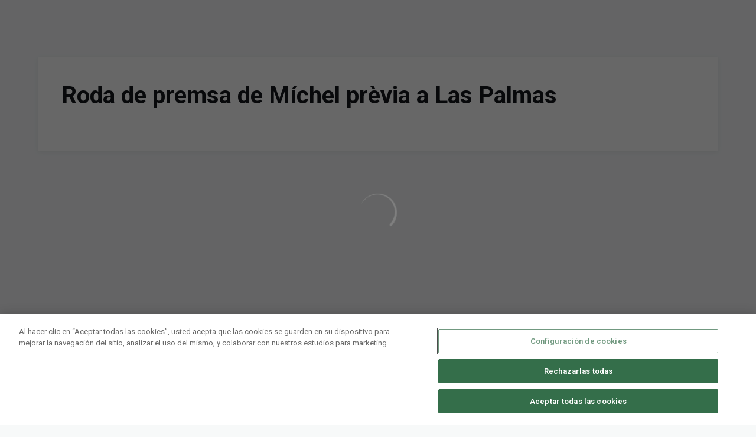

--- FILE ---
content_type: text/html; charset=utf-8
request_url: https://www.gironafc.cat/es/videos/vrecif6iq2y
body_size: 25886
content:
<!DOCTYPE html><html lang="es" dir="ltr" style="--header-top:calc(100dvh * var(--header-progress) - var(--header-height) * var(--header-hide-progress))"><head><meta charSet="utf-8"/><meta name="viewport" content="width=device-width"/><script type="application/ld+json">[{"@context":"https://schema.org","@type":"SportsTeam","name":"Girona FC","url":"www.gironafc.cat/es","logo":"https://statics-maker.llt-services.com/gir/images/2024/02/05/original/ec06d70b-44be-4189-a646-cf5bd991bfd2-112.png","sameAs":["http://www.facebook.com/gironafc","https://www.instagram.com/gironafc","https://www.tiktok.com/@gironafc","http://twitter.com/gironafc","https://www.youtube.com/gironafcvideos1213"]},{"@context":"https://schema.org/","@type":"WebSite","url":"www.gironafc.cat/es","potentialAction":{"@type":"SearchAction","target":{"@type":"EntryPoint","urlTemplate":"www.gironafc.cat/es/busqueda?search={search_term_string}"},"query-input":"required name=search_term_string"}}]</script><link href="https://www.gironafc.cat/videos/vrecif6iq2y" hrefLang="x-default" rel="alternate"/><link href="https://www.gironafc.cat/es/videos/vrecif6iq2y" hrefLang="es" rel="alternate"/><title>Roda de premsa de Míchel prèvia a Las Palmas | Girona FC | Web Oficial</title><meta name="robots" content="index,follow"/><meta name="description" content="Saber más acerca de Roda de premsa de Míchel prèvia a Las Palmas - Girona FC"/><meta name="twitter:card" content="summary_large_image"/><meta property="og:title" content="Roda de premsa de Míchel prèvia a Las Palmas"/><meta property="og:description" content="Saber más acerca de Roda de premsa de Míchel prèvia a Las Palmas - Girona FC"/><meta property="og:url" content="https://www.gironafc.cat/es/videos/vrecif6iq2y"/><meta property="og:type" content="website"/><meta property="og:image" content="https://statics-maker.llt-services.com/gir/images/2022/12/01/xlarge/cb1ee965-2328-43ee-9056-228ac37d62e5.jpg"/><meta property="og:image:secure_url" content="https://statics-maker.llt-services.com/gir/images/2022/12/01/xlarge/cb1ee965-2328-43ee-9056-228ac37d62e5.jpg"/><meta property="og:locale" content="es"/><link rel="canonical" href="https://www.gironafc.cat/es/videos/vrecif6iq2y"/><meta name="next-head-count" content="17"/>

<script src="https://cdn.cookielaw.org/scripttemplates/otSDKStub.js" type="text/javascript" charSet="UTF-8" data-domain-script="b595d093-9bdd-4384-8a95-b14e5f5826d1"></script>
<script type="text/javascript">
function OptanonWrapper() { }
</script>
<!-- -->
<meta name="google-site-verification" content="vFp2RHShIyLCJPkqMSj5ObEHb2JphHMHOJ0k2hY23KM"/>

<!-- -->
<script>(function(w,d,s,l,i){w[l]=w[l]||[];w[l].push({'gtm.start':
new Date().getTime(),event:'gtm.js'});var f=d.getElementsByTagName(s)[0],
j=d.createElement(s),dl=l!='dataLayer'?'&l='+l:'';j.async=true;j.src=
'https://www.googletagmanager.com/gtm.js?id='+i+dl;f.parentNode.insertBefore(j,f);
})(window,document,'script','dataLayer','GTM-PB2HK3H');</script>
<link rel="preconnect" href="https://fonts.googleapis.com"/><link rel="preconnect" href="https://fonts.gstatic.com" crossorigin=""/><link href="https://fonts.googleapis.com/css2?family=Roboto:wght@200;300;400;500;600;700;800&amp;display=swap" rel="stylesheet"/><script id="feature-detect" data-nscript="beforeInteractive">document.documentElement.classList.add("js");</script><script id="google-analytics" data-nscript="beforeInteractive">
        (function (w, d, s, l, i) { w[l] = w[l] || []; w[l].push({ 'gtm.start': new Date().getTime(), event: 'gtm.js' });
         var f = d.getElementsByTagName(s)[0], j = d.createElement(s), dl = l != 'dataLayer' ? '&l=' + l : ''; j.setAttributeNode(d.createAttribute('data-ot-ignore'));
         j.async = true;j.src = 'https://www.googletagmanager.com/gtm.js?id=' + i + dl;
         f.parentNode.insertBefore(j, f); })(window, document, 'script', 'dataLayer', 'GTM-NPLGMKK');
        </script><link rel="preload" href="/_next/static/css/2c07b34c6d7dc9c9.css" as="style"/><link rel="stylesheet" href="/_next/static/css/2c07b34c6d7dc9c9.css" data-n-g=""/><noscript data-n-css=""></noscript><script defer="" nomodule="" src="/_next/static/chunks/polyfills-42372ed130431b0a.js"></script><script defer="" src="/_next/static/chunks/137.e388068e3169ca9a.js"></script><script defer="" src="/_next/static/chunks/2773.3ff7fb13f4c5c46e.js"></script><script defer="" src="/_next/static/chunks/a9732aa6.c7018f8a327b459d.js"></script><script defer="" src="/_next/static/chunks/1894.ceb12a9d10ce8aa8.js"></script><script defer="" src="/_next/static/chunks/4091.ae9d662ba56e592e.js"></script><script defer="" src="/_next/static/chunks/7815.ab8bda4e52886d45.js"></script><script defer="" src="/_next/static/chunks/694.d23011c3a4fc69d1.js"></script><script defer="" src="/_next/static/chunks/9530.929700902c9b80a9.js"></script><script defer="" src="/_next/static/chunks/2744.c5b0e20ae843abe2.js"></script><script defer="" src="/_next/static/chunks/5002.3f3e13fef6d62598.js"></script><script src="/_next/static/chunks/webpack-faaac457322cc847.js" defer=""></script><script src="/_next/static/chunks/framework-94bd750d1b93951a.js" defer=""></script><script src="/_next/static/chunks/main-8f468d269410c849.js" defer=""></script><script src="/_next/static/chunks/pages/_app-66a8fe4c23f8e62e.js" defer=""></script><script src="/_next/static/chunks/pages/%5B%5B...params%5D%5D-a4d12b1ae7ce5635.js" defer=""></script><script src="/_next/static/sPMMju27riVJ5fO_30sWN/_buildManifest.js" defer=""></script><script src="/_next/static/sPMMju27riVJ5fO_30sWN/_ssgManifest.js" defer=""></script><style data-styled="" data-styled-version="5.3.11">.gFTDnQ{--color:currentColor;--size:64px;--overlay-color:rgba(255,255,255,1);--overlay-bg:rgba(16,19,22,0.2);position:relative;color:var(--color);display:-webkit-box;display:-webkit-flex;display:-ms-flexbox;display:flex;-webkit-align-items:center;-webkit-box-align:center;-ms-flex-align:center;align-items:center;-webkit-box-pack:center;-webkit-justify-content:center;-ms-flex-pack:center;justify-content:center;}/*!sc*/
.gFTDnQ > svg{width:var(--size);height:var(--size);-webkit-animation:XWHUu 1s linear infinite;animation:XWHUu 1s linear infinite;}/*!sc*/
data-styled.g3[id="sc-c5b2099e-0"]{content:"gFTDnQ,"}/*!sc*/
.CzWcf{--padding:16px 24px;--border:none;--border-radius:8px;--spacing:16px;--bg:initial;--color:initial;--border-color:initial;--outline:initial;--outline-offset:initial;--content-opacity:1;--loader-opacity:0;display:-webkit-inline-box;display:-webkit-inline-flex;display:-ms-inline-flexbox;display:inline-flex;-webkit-box-pack:center;-webkit-justify-content:center;-ms-flex-pack:center;justify-content:center;position:relative;background:var(--bg);color:var(--color);border:var(--border);border-color:var(--border-color);border-radius:var(--border-radius);outline:var(--outline,revert);outline-offset:var(--outline-offset);padding:var(--padding);font-family:var(--font-primary);font-weight:700;-webkit-letter-spacing:0em;-moz-letter-spacing:0em;-ms-letter-spacing:0em;letter-spacing:0em;line-height:130%;font-size:0.875rem;-webkit-transition:background-color 75ms ease-in-out,color 75ms ease-in-out,border-color 75ms ease-in-out;transition:background-color 75ms ease-in-out,color 75ms ease-in-out,border-color 75ms ease-in-out;}/*!sc*/
@media (min-width:600px){.CzWcf{font-size:1rem;}}/*!sc*/
.CzWcf.MkButton--size-small{--padding:8px 12px;}/*!sc*/
.CzWcf.MkButton--loading{--content-opacity:0;--loader-opacity:1;}/*!sc*/
.CzWcf.MkButton--primary{--bg:#CF152D;--color:#FFFFFF;}/*!sc*/
.CzWcf.MkButton--primary:hover{--bg:#AC071D;}/*!sc*/
.CzWcf.MkButton--primary.MkButton--disabled{--bg:#FCB8BC;}/*!sc*/
.CzWcf.MkButton--primary.MkButton--style-contrast{--bg:#F68A95;--color:#101316;}/*!sc*/
.CzWcf.MkButton--primary.MkButton--style-contrast:hover{--bg:#EC5D70;}/*!sc*/
.CzWcf.MkButton--primary.MkButton--style-contrast.MkButton--disabled{--bg:#FCB8BC;}/*!sc*/
.CzWcf.MkButton--secondary{--bg:#CF152D;--color:#FFFFFF;}/*!sc*/
.CzWcf.MkButton--secondary:hover{--bg:#AC071D;}/*!sc*/
.CzWcf.MkButton--secondary.MkButton--disabled{--bg:#FCB8BC;}/*!sc*/
.CzWcf.MkButton--secondary.MkButton--style-contrast{--bg:#F68A95;--color:#101316;}/*!sc*/
.CzWcf.MkButton--secondary.MkButton--style-contrast:hover{--bg:#EC5D70;}/*!sc*/
.CzWcf.MkButton--secondary.MkButton--style-contrast.MkButton--disabled{--bg:#FCB8BC;}/*!sc*/
.CzWcf.MkButton--accent{--bg:#CF152D;--color:#FFFFFF;}/*!sc*/
.CzWcf.MkButton--accent:hover{--bg:#AC071D;}/*!sc*/
.CzWcf.MkButton--accent.MkButton--disabled{--bg:#FCB8BC;}/*!sc*/
.CzWcf.MkButton--accent.MkButton--style-contrast{--bg:#F68A95;--color:#101316;}/*!sc*/
.CzWcf.MkButton--accent.MkButton--style-contrast:hover{--bg:#EC5D70;}/*!sc*/
.CzWcf.MkButton--accent.MkButton--style-contrast.MkButton--disabled{--bg:#FCB8BC;}/*!sc*/
.CzWcf.MkButton--neutral{--bg:#E8EBEE;--color:#101316;}/*!sc*/
.CzWcf.MkButton--neutral:hover{--bg:#D9DFE3;}/*!sc*/
.CzWcf.MkButton--neutral.MkButton--disabled{--bg:#E8EBEE;--color:#728796;}/*!sc*/
.CzWcf.MkButton--neutral.MkButton--style-contrast{--bg:#FFFFFF;}/*!sc*/
.CzWcf.MkButton--neutral.MkButton--style-contrast:hover{--bg:#F7F9F9;}/*!sc*/
.CzWcf.MkButton--neutral.MkButton--style-contrast.MkButton--disabled{--bg:#FFFFFF;}/*!sc*/
.CzWcf.MkButton--tertiary{--bg:transparent;--color:#101316;--border:1px solid;--border-radius:8px;--border-color:transparent;}/*!sc*/
.CzWcf.MkButton--tertiary:hover{--border-color:#D9DFE3;}/*!sc*/
.CzWcf.MkButton--tertiary.MkButton--disabled{--color:#728796;--border-color:transparent;}/*!sc*/
.CzWcf.MkButton--tertiary.MkButton--style-contrast,.CzWcf.MkButton--tertiary.MkButton--accessible-text-mode-light{--color:#FFFFFF;}/*!sc*/
.CzWcf.MkButton--tertiary.MkButton--style-contrast:hover,.CzWcf.MkButton--tertiary.MkButton--accessible-text-mode-light:hover{--border-color:#9DACB6;}/*!sc*/
.CzWcf.MkButton--tertiary.MkButton--style-contrast.MkButton--disabled,.CzWcf.MkButton--tertiary.MkButton--accessible-text-mode-light.MkButton--disabled{--color:#9DACB6;--border-color:transparent;}/*!sc*/
.CzWcf.MkButton--icon{--bg:transparent;--color:#101316;--border-radius:8px;--padding:16px;}/*!sc*/
.CzWcf.MkButton--icon:hover{cursor:pointer;}/*!sc*/
.CzWcf.MkButton--icon.MkButton--size-small{--padding:8px;}/*!sc*/
.CzWcf.MkButton--icon.MkButton--disabled{--color:#728796;}/*!sc*/
.CzWcf.MkButton--icon.MkButton--style-contrast,.CzWcf.MkButton--icon.MkButton--accessible-text-mode-light{--color:#FFFFFF;}/*!sc*/
.CzWcf.MkButton--icon.MkButton--style-contrast:hover,.CzWcf.MkButton--icon.MkButton--accessible-text-mode-light:hover{--bg:#303A41;}/*!sc*/
.CzWcf.MkButton--icon.MkButton--style-contrast.MkButton--disabled,.CzWcf.MkButton--icon.MkButton--accessible-text-mode-light.MkButton--disabled{--color:#9DACB6;}/*!sc*/
.CzWcf.MkButton--text{--bg:transparent;--color:#101316;--border-radius:8px;--padding:16px;font-size:inherit;-webkit-letter-spacing:inherit;-moz-letter-spacing:inherit;-ms-letter-spacing:inherit;letter-spacing:inherit;line-height:inherit;}/*!sc*/
.CzWcf.MkButton--text:hover{cursor:pointer;}/*!sc*/
.CzWcf.MkButton--text.MkButton--size-small{--padding:8px;}/*!sc*/
.CzWcf.MkButton--text.MkButton--disabled{--color:#728796;}/*!sc*/
.CzWcf.MkButton--text.MkButton--style-contrast,.CzWcf.MkButton--text.MkButton--accessible-text-mode-light{--color:#FFFFFF;}/*!sc*/
.CzWcf.MkButton--text.MkButton--style-contrast:hover,.CzWcf.MkButton--text.MkButton--accessible-text-mode-light:hover{--bg:#303A41;}/*!sc*/
.CzWcf.MkButton--text.MkButton--style-contrast.MkButton--disabled,.CzWcf.MkButton--text.MkButton--accessible-text-mode-light.MkButton--disabled{--color:#9DACB6;}/*!sc*/
data-styled.g4[id="sc-af2a2c42-0"]{content:"CzWcf,"}/*!sc*/
.dFcBbk{display:-webkit-box;display:-webkit-flex;display:-ms-flexbox;display:flex;}/*!sc*/
data-styled.g6[id="sc-af2a2c42-2"]{content:"dFcBbk,"}/*!sc*/
.cgeqNN{display:-webkit-box;display:-webkit-flex;display:-ms-flexbox;display:flex;-webkit-align-items:center;-webkit-box-align:center;-ms-flex-align:center;align-items:center;gap:var(--spacing);opacity:var(--content-opacity);-webkit-transition:opacity 150ms ease-in-out;transition:opacity 150ms ease-in-out;}/*!sc*/
data-styled.g8[id="sc-af2a2c42-4"]{content:"cgeqNN,"}/*!sc*/
.gxLoZT{object-fit:contain;object-position:center;}/*!sc*/
.gOKeXG{object-fit:cover;object-position:top;}/*!sc*/
data-styled.g14[id="sc-ce5b6a44-0"]{content:"gxLoZT,gOKeXG,"}/*!sc*/
.bzFrwz{position:relative;overflow:hidden;padding-top:100%;}/*!sc*/
.ejulLg{position:relative;overflow:hidden;padding-top:56.25%;}/*!sc*/
.bdLWdw{position:relative;overflow:hidden;padding-top:75%;}/*!sc*/
data-styled.g50[id="sc-78b0811a-0"]{content:"bzFrwz,ejulLg,bdLWdw,"}/*!sc*/
.cYplci{position:absolute;top:0;left:0;width:100%;height:100%;}/*!sc*/
data-styled.g51[id="sc-78b0811a-1"]{content:"cYplci,"}/*!sc*/
.lmFBWf{width:100%;}/*!sc*/
data-styled.g74[id="sc-1a2adddb-0"]{content:"lmFBWf,"}/*!sc*/
.jzKalv{width:100%;}/*!sc*/
.kMxzRo{width:100%;padding:0 var(--page-padding);}/*!sc*/
data-styled.g143[id="sc-b721f54a-0"]{content:"jzKalv,kMxzRo,"}/*!sc*/
.dFaKPM{margin:0 auto;--content-width:1680px;--bleed-amount:0px;max-width:calc(var(--content-width) + (var(--bleed-amount) * 2));}/*!sc*/
data-styled.g144[id="sc-b721f54a-1"]{content:"dFaKPM,"}/*!sc*/
.euCTZZ{--bg-color:#F7F9F9;background-color:var(--bg-color);display:-webkit-inline-box;display:-webkit-inline-flex;display:-ms-inline-flexbox;display:inline-flex;max-height:0;overflow:hidden;}/*!sc*/
.euCTZZ:hover{cursor:pointer;}/*!sc*/
.euCTZZ:focus{margin:8px;max-height:200px;}/*!sc*/
data-styled.g213[id="sc-c8cc2ce0-0"]{content:"euCTZZ,"}/*!sc*/
.ekJOuX{--bg:#FFFFFF;--color:#101316;--size:initial;--border-radius:200px;--live-bg:transparent;--live-color:var(--bg);--live-size:initial;--live-border-radius:200px;position:relative;display:-webkit-box;display:-webkit-flex;display:-ms-flexbox;display:flex;-webkit-box-pack:center;-webkit-justify-content:center;-ms-flex-pack:center;justify-content:center;-webkit-align-items:center;-webkit-box-align:center;-ms-flex-align:center;align-items:center;width:var(--size);height:var(--size);min-width:var(--size);min-height:var(--size);color:var(--color);background-color:var(--bg);border:2px solid var(--live-bg);border-radius:var(--border-radius);}/*!sc*/
.ekJOuX.MkPlayIcon--size-small{border-width:1px;font-size:14px;--size:28px;--live-size:14px;--live-icon-size:12px;}/*!sc*/
.ekJOuX.MkPlayIcon--size-medium{font-size:14px;--size:28px;--live-size:14px;--live-icon-size:12px;}/*!sc*/
@media (min-width:600px){.ekJOuX.MkPlayIcon--size-medium{font-size:20px;--size:40px;--live-size:20px;--live-icon-size:16px;}}/*!sc*/
.ekJOuX.MkPlayIcon--size-big{font-size:20px;--size:40px;--live-size:20px;--live-icon-size:16px;}/*!sc*/
@media (min-width:900px){.ekJOuX.MkPlayIcon--size-big{font-size:25px;--size:48px;--live-size:24px;--live-icon-size:20px;}}/*!sc*/
data-styled.g219[id="sc-590dd11f-0"]{content:"ekJOuX,"}/*!sc*/
.hvjTVL{--text-strong:#101316;--text-medium:#51606C;--text-accent:#CF152D;--card-background:#FFFFFF;--card-border-radius:8px;--card-box-shadow:0px 2px 8px 0px rgba(0,0,0,0.06);--image-overlay:rgba(16,19,22,0.2);--image-scale:1;--info-padding:16px;--info-spacing:8px;--decoration-spacing:16px;--transition-duration:300ms;height:100%;-webkit-box-flex:1;-webkit-flex-grow:1;-ms-flex-positive:1;flex-grow:1;display:grid;grid-template-columns:minmax(0px,1fr);grid-template-rows:auto 1fr;overflow:hidden;position:relative;z-index:0;color:var(--text-strong);box-shadow:var(--card-box-shadow);border-radius:var(--card-border-radius);background:var(--card-background);-webkit-transition:box-shadow var(--transition-duration) ease-in-out,background-color var(--transition-duration) ease-in-out;transition:box-shadow var(--transition-duration) ease-in-out,background-color var(--transition-duration) ease-in-out;}/*!sc*/
.hvjTVL:hover{--card-box-shadow:0px 2px 12px 0px rgba(0,0,0,0.12);--image-overlay:rgba(16,19,22,0.4);--image-scale:1.1;}/*!sc*/
.hvjTVL.MkVideoCard--color-style-contrast{--text-strong:#FFFFFF;--text-medium:#D9DFE3;--text-accent:#F68A95;--card-background:#101316;}/*!sc*/
.hvjTVL.MkVideoCard--color-style-contrast:hover{--card-background:#303A41;}/*!sc*/
data-styled.g221[id="sc-93b15494-0"]{content:"hvjTVL,"}/*!sc*/
.StCTb{position:absolute;top:0;left:0;width:100%;height:100%;background:var(--image-overlay);-webkit-transition:background var(--transition-duration) ease-in-out;transition:background var(--transition-duration) ease-in-out;}/*!sc*/
data-styled.g222[id="sc-93b15494-1"]{content:"StCTb,"}/*!sc*/
.eNjZWv{-webkit-transition:-webkit-transform var(--transition-duration) ease-in-out;-webkit-transition:transform var(--transition-duration) ease-in-out;transition:transform var(--transition-duration) ease-in-out;-webkit-transform:scale(var(--image-scale));-ms-transform:scale(var(--image-scale));transform:scale(var(--image-scale));}/*!sc*/
data-styled.g223[id="sc-93b15494-2"]{content:"eNjZWv,"}/*!sc*/
.hNvOOK{position:absolute;top:0;left:0;height:100%;padding-bottom:var(--decoration-spacing);padding-left:var(--decoration-spacing);display:-webkit-box;display:-webkit-flex;display:-ms-flexbox;display:flex;-webkit-flex-direction:column-reverse;-ms-flex-direction:column-reverse;flex-direction:column-reverse;gap:var(--decoration-spacing);-webkit-box-pack:justify;-webkit-justify-content:space-between;-ms-flex-pack:justify;justify-content:space-between;-webkit-align-items:center;-webkit-box-align:center;-ms-flex-align:center;align-items:center;}/*!sc*/
data-styled.g224[id="sc-93b15494-3"]{content:"hNvOOK,"}/*!sc*/
.fxZbBv{display:-webkit-box;display:-webkit-flex;display:-ms-flexbox;display:flex;-webkit-flex-direction:column;-ms-flex-direction:column;flex-direction:column;padding:var(--info-padding);gap:var(--info-spacing);}/*!sc*/
data-styled.g225[id="sc-93b15494-4"]{content:"fxZbBv,"}/*!sc*/
.ejbRAb{word-break:break-word;font-family:var(--font-highlighted);font-weight:700;-webkit-letter-spacing:0em;-moz-letter-spacing:0em;-ms-letter-spacing:0em;letter-spacing:0em;line-height:140%;font-size:1.125rem;}/*!sc*/
@supports not (display:-webkit-box){.ejbRAb{overflow:hidden;text-overflow:ellipsis;white-space:nowrap;}}/*!sc*/
@supports (display:-webkit-box){.ejbRAb{display:-webkit-box;-webkit-box-orient:vertical;-webkit-line-clamp:3;overflow:hidden;}}/*!sc*/
@media (min-width:600px){.ejbRAb{font-size:1.25rem;}}/*!sc*/
data-styled.g226[id="sc-93b15494-5"]{content:"ejbRAb,"}/*!sc*/
.iplerS{display:-webkit-box;display:-webkit-flex;display:-ms-flexbox;display:flex;gap:0.5rem;-webkit-align-items:center;-webkit-box-align:center;-ms-flex-align:center;align-items:center;margin-top:auto;}/*!sc*/
data-styled.g227[id="sc-93b15494-6"]{content:"iplerS,"}/*!sc*/
.cewdbq{color:var(--text-medium);-webkit-transition:color var(--transition-duration) ease-in-out;transition:color var(--transition-duration) ease-in-out;-webkit-flex-shrink:0;-ms-flex-negative:0;flex-shrink:0;font-family:var(--font-primary);font-weight:500;-webkit-letter-spacing:0em;-moz-letter-spacing:0em;-ms-letter-spacing:0em;letter-spacing:0em;line-height:130%;font-size:0.625rem;}/*!sc*/
@media (min-width:600px){.cewdbq{font-size:0.875rem;}}/*!sc*/
data-styled.g230[id="sc-93b15494-9"]{content:"cewdbq,"}/*!sc*/
.geDPaF{--splide-arrow-size:48px;position:relative;display:-webkit-box;display:-webkit-flex;display:-ms-flexbox;display:flex;-webkit-flex-direction:column;-ms-flex-direction:column;flex-direction:column;}/*!sc*/
.geDPaF .splide__arrows{display:grid !important;grid-template-columns:auto minmax(0px,1fr) auto;-webkit-align-items:center;-webkit-box-align:center;-ms-flex-align:center;align-items:center;gap:1rem;grid-auto-rows:1fr;height:100%;}/*!sc*/
.geDPaF .splide__track{grid-column:2;height:100%;}/*!sc*/
.geDPaF .splide__arrow{-webkit-flex-shrink:0;-ms-flex-negative:0;flex-shrink:0;width:var(--splide-arrow-size);height:var(--splide-arrow-size);display:-webkit-box;display:-webkit-flex;display:-ms-flexbox;display:flex;-webkit-align-items:center;-webkit-box-align:center;-ms-flex-align:center;align-items:center;-webkit-box-pack:center;-webkit-justify-content:center;-ms-flex-pack:center;justify-content:center;cursor:pointer;border:none;}/*!sc*/
.geDPaF .splide__arrow:disabled{cursor:initial;}/*!sc*/
.geDPaF .splide__arrows{gap:0px;}/*!sc*/
.geDPaF .splide__arrow{display:none;}/*!sc*/
.geDPaF .MkTemplatesSlider__arrow{color:#101316;background-color:#E8EBEE;font-weight:700;border-radius:8px;-webkit-transition:color 300ms;transition:color 300ms;}/*!sc*/
.geDPaF .MkTemplatesSlider__arrow:disabled{color:#728796;}/*!sc*/
.geDPaF .MkTemplatesSlider__arrow.splide__arrow--loading{color:#728796;}/*!sc*/
data-styled.g325[id="sc-4b35cb5c-0"]{content:"geDPaF,"}/*!sc*/
.iBlgDH{width:0;overflow:hidden;}/*!sc*/
data-styled.g326[id="sc-4b35cb5c-1"]{content:"iBlgDH,"}/*!sc*/
.lnvpnH{text-align:center;}/*!sc*/
data-styled.g361[id="sc-723ffe4f-0"]{content:"lnvpnH,"}/*!sc*/
.cLwXKB{background-color:#FFFFFF;}/*!sc*/
.cLwXKB .MkFooterCopyright__container{padding:32px 0;gap:8px;}/*!sc*/
@media (min-width:900px){.cLwXKB .MkFooterCopyright__container{-webkit-flex-direction:row;-ms-flex-direction:row;flex-direction:row;-webkit-box-pack:justify;-webkit-justify-content:space-between;-ms-flex-pack:justify;justify-content:space-between;-webkit-flex-direction:row-reverse;-ms-flex-direction:row-reverse;flex-direction:row-reverse;padding:24px 0;}}/*!sc*/
.cLwXKB .MkFooterCopyright__termsLinks{gap:16px;}/*!sc*/
@media (min-width:900px){.cLwXKB .MkFooterCopyright__termsLinks{-webkit-flex-direction:row;-ms-flex-direction:row;flex-direction:row;gap:32px;}}/*!sc*/
.cLwXKB .MkFooterCopyright__link{text-transform:capitalize;font-family:var(--font-primary);font-weight:400;-webkit-letter-spacing:0em;-moz-letter-spacing:0em;-ms-letter-spacing:0em;letter-spacing:0em;line-height:160%;font-size:0.75rem;color:#101316;}/*!sc*/
@media (min-width:600px){.cLwXKB .MkFooterCopyright__link{font-size:0.875rem;}}/*!sc*/
.cLwXKB .MkFooterCopyright__copyrightText{font-family:var(--font-primary);font-weight:400;-webkit-letter-spacing:0em;-moz-letter-spacing:0em;-ms-letter-spacing:0em;letter-spacing:0em;line-height:150%;font-size:0.875rem;color:#101316;font-weight:bold;text-transform:uppercase;}/*!sc*/
@media (min-width:600px){.cLwXKB .MkFooterCopyright__copyrightText{font-size:1rem;}}/*!sc*/
@media (min-width:900px){.cLwXKB .MkFooterCopyright__wrapperInfo{-webkit-flex-direction:row-reverse;-ms-flex-direction:row-reverse;flex-direction:row-reverse;}}/*!sc*/
data-styled.g362[id="sc-ded46afa-0"]{content:"cLwXKB,"}/*!sc*/
.dLIPru{width:100%;display:-webkit-box;display:-webkit-flex;display:-ms-flexbox;display:flex;-webkit-box-pack:center;-webkit-justify-content:center;-ms-flex-pack:center;justify-content:center;-webkit-flex-direction:column;-ms-flex-direction:column;flex-direction:column;-webkit-align-items:center;-webkit-box-align:center;-ms-flex-align:center;align-items:center;}/*!sc*/
data-styled.g363[id="sc-ded46afa-1"]{content:"dLIPru,"}/*!sc*/
.euZxQN{display:-webkit-box;display:-webkit-flex;display:-ms-flexbox;display:flex;-webkit-align-items:center;-webkit-box-align:center;-ms-flex-align:center;align-items:center;gap:24px;-webkit-flex-direction:column;-ms-flex-direction:column;flex-direction:column;}/*!sc*/
data-styled.g364[id="sc-ded46afa-2"]{content:"euZxQN,"}/*!sc*/
.lsAEU{width:64px;min-width:64px;}/*!sc*/
data-styled.g365[id="sc-ded46afa-3"]{content:"lsAEU,"}/*!sc*/
.fcCzJm{display:-webkit-box;display:-webkit-flex;display:-ms-flexbox;display:flex;-webkit-flex-direction:column;-ms-flex-direction:column;flex-direction:column;-webkit-order:1;-ms-flex-order:1;order:1;}/*!sc*/
@media (min-width:900px){.fcCzJm{-webkit-order:2;-ms-flex-order:2;order:2;}}/*!sc*/
data-styled.g366[id="sc-ded46afa-4"]{content:"fcCzJm,"}/*!sc*/
.kQTlV{-webkit-order:3;-ms-flex-order:3;order:3;}/*!sc*/
data-styled.g367[id="sc-ded46afa-5"]{content:"kQTlV,"}/*!sc*/
.iYOwhO{--sponsors-bg:initial;--sponsors-accessible-color:initial;--sponsors-bg:#101316;--sponsors-accessible-color:#FFFFFF;}/*!sc*/
data-styled.g391[id="sc-8f419641-0"]{content:"iYOwhO,"}/*!sc*/
.idixNA{background:var(--sponsors-bg);--sponsors-bg:#c50f27;--sponsors-accessible-color:var(--light-accessible-color);}/*!sc*/
data-styled.g392[id="sc-8f419641-1"]{content:"idixNA,"}/*!sc*/
.ipjsUE{position:relative;width:72px;margin-left:-4px;}/*!sc*/
@media (min-width:900px){.ipjsUE{margin-right:8px;position:unset;width:auto;margin-left:0;}}/*!sc*/
data-styled.g410[id="sc-cc5e5ec1-0"]{content:"ipjsUE,"}/*!sc*/
.lezVOJ{position:absolute;width:100%;height:100%;left:0;top:-22px;}/*!sc*/
@media (min-width:900px){.lezVOJ{width:92px;position:relative;left:0;top:18px;}}/*!sc*/
data-styled.g411[id="sc-cc5e5ec1-1"]{content:"lezVOJ,"}/*!sc*/
.fhuqAr{--login-loader-size:24px;padding:16px;width:calc(var(--login-loader-size) + (16px * 2));height:calc(var(--login-loader-size) + (16px * 2));}/*!sc*/
.fhuqAr div,.fhuqAr svg{width:var(--login-loader-size);height:var(--login-loader-size);}/*!sc*/
data-styled.g425[id="sc-d13a2ac8-1"]{content:"fhuqAr,"}/*!sc*/
.jvpvDG{display:-webkit-box;display:-webkit-flex;display:-ms-flexbox;display:flex;-webkit-box-pack:center;-webkit-justify-content:center;-ms-flex-pack:center;justify-content:center;}/*!sc*/
data-styled.g434[id="sc-1f2efcc-0"]{content:"jvpvDG,"}/*!sc*/
.gRpMkR{--color-strong:rgba(255,255,255,1);--color-weak:var(--color-strong);--icon-color:var(--color-strong);--link-color:#A3A3EF;--link-color-hover:#5E5EE4;--overlay-background:rgba(16,19,22,0.8);position:relative;}/*!sc*/
data-styled.g458[id="sc-5db84326-0"]{content:"gRpMkR,"}/*!sc*/
.lecDjp{display:-webkit-box;display:-webkit-flex;display:-ms-flexbox;display:flex;-webkit-flex-direction:column;-ms-flex-direction:column;flex-direction:column;gap:var(--modules-gap);}/*!sc*/
data-styled.g466[id="sc-a402e2c6-0"]{content:"lecDjp,"}/*!sc*/
.eWkhPM{display:grid;gap:var(--areas-gap);grid-template-columns:repeat(1,minmax(0px,1fr));}/*!sc*/
data-styled.g468[id="sc-b1735b1-0"]{content:"eWkhPM,"}/*!sc*/
.hvZddA{position:relative;--block-spacing-top:var(--block-spacing);--block-spacing-bottom:var(--block-spacing);padding:var(--block-spacing-top) 0px var(--block-spacing-bottom);}/*!sc*/
data-styled.g470[id="sc-54b60e50-0"]{content:"hvZddA,"}/*!sc*/
.cRIWgS{--block-spacing:32px;--areas-gap:16px;--modules-gap:16px;--sidebar-gap:176px;--grid-padding:32px 0;display:-webkit-box;display:-webkit-flex;display:-ms-flexbox;display:flex;-webkit-flex-direction:column;-ms-flex-direction:column;flex-direction:column;}/*!sc*/
@media (min-width:480px){.cRIWgS{--grid-padding:48px 0;}}/*!sc*/
@media (min-width:600px){.cRIWgS{--block-spacing:48px;--grid-padding:64px 0;--modules-gap:24px;--areas-gap:24px;}}/*!sc*/
@media (min-width:900px){.cRIWgS{--block-spacing:56px;--grid-padding:80px 0;}}/*!sc*/
data-styled.g472[id="sc-55427daf-0"]{content:"cRIWgS,"}/*!sc*/
*{box-sizing:border-box;}/*!sc*/
:root{--page-padding:16px;--grid-gap:12px;--font-highlighted:Roboto,-apple-system,BlinkMacSystemFont,"Segoe UI",Roboto,Helvetica,Arial,sans-serif,"Apple Color Emoji","Segoe UI Emoji","Segoe UI Symbol",Roboto,Montserrat,"Titillium Web","Roboto Slab","Barlow Condensed",Cairo,"Open Sans",Cabin,Kanit,"Nunito Sans",Antonio,Lato,Raleway,"Noto Sans","Libre Franklin";--font-primary:Roboto,-apple-system,BlinkMacSystemFont,"Segoe UI",Roboto,Helvetica,Arial,sans-serif,"Apple Color Emoji","Segoe UI Emoji","Segoe UI Symbol",Roboto,Montserrat,"Titillium Web","Roboto Slab","Barlow Condensed",Cairo,"Open Sans",Cabin,Kanit,"Nunito Sans",Antonio,Lato,Raleway,"Noto Sans","Libre Franklin";--color-primary-10:#FFE6E7;--color-primary-20:#FCB8BC;--color-primary-30:#F68A95;--color-primary-40:#EC5D70;--color-primary-50:#DF374D;--color-primary-60:#CF152D;--color-primary-70:#AC071D;--color-primary-80:#840010;--color-primary-90:#580007;--color-primary-100:#260002;--color-secondary-10:#FFE6E7;--color-secondary-20:#FCB8BC;--color-secondary-30:#F68A95;--color-secondary-40:#EC5D70;--color-secondary-50:#DF374D;--color-secondary-60:#CF152D;--color-secondary-70:#AC071D;--color-secondary-80:#840010;--color-secondary-90:#580007;--color-secondary-100:#260002;--color-accent-10:#FFE6E7;--color-accent-20:#FCB8BC;--color-accent-30:#F68A95;--color-accent-40:#EC5D70;--color-accent-50:#DF374D;--color-accent-60:#CF152D;--color-accent-70:#AC071D;--color-accent-80:#840010;--color-accent-90:#580007;--color-accent-100:#260002;--color-neutral-10:#FFFFFF;--color-neutral-20:#F7F9F9;--color-neutral-30:#E8EBEE;--color-neutral-40:#D9DFE3;--color-neutral-50:#BBC5CC;--color-neutral-60:#9DACB6;--color-neutral-70:#728796;--color-neutral-80:#51606C;--color-neutral-90:#303A41;--color-neutral-100:#101316;--color-text-10:#FFFFFF;--color-text-20:#F7F9F9;--color-text-30:#E8EBEE;--color-text-40:#D9DFE3;--color-text-50:#BBC5CC;--color-text-60:#9DACB6;--color-text-70:#728796;--color-text-80:#51606C;--color-text-90:#303A41;--color-text-100:#101316;}/*!sc*/
@media (min-width:480px){:root{--page-padding:24px;}}/*!sc*/
@media (min-width:600px){:root{--page-padding:32px;--grid-gap:16px;}}/*!sc*/
html{height:100%;font-size:1rem;line-height:1.25;}/*!sc*/
body{font-family:-apple-system,BlinkMacSystemFont,"Segoe UI",Roboto,Helvetica,Arial,sans-serif,"Apple Color Emoji","Segoe UI Emoji","Segoe UI Symbol";font-variant-numeric:tabular-nums;-ms-backface-visibility:hidden;-moz-backface-visibility:hidden;-webkit-backface-visibility:hidden;-webkit-backface-visibility:hidden;backface-visibility:hidden;-webkit-font-smoothing:antialiased;min-height:100%;display:grid;grid-template-rows:auto 1fr;padding:0;margin:0;}/*!sc*/
#__next{display:grid;grid-template-rows:auto 1fr auto;width:100%;margin:0 auto;}/*!sc*/
#__next > main{grid-row:2;}/*!sc*/
#skip-bar{display:-webkit-box;display:-webkit-flex;display:-ms-flexbox;display:flex;}/*!sc*/
#low-portal{z-index:1090;}/*!sc*/
#drawers-portal{z-index:1200;}/*!sc*/
#modals-portal{z-index:1300;}/*!sc*/
#tooltips-portal{z-index:1500;}/*!sc*/
img{max-width:100%;height:revert;}/*!sc*/
.sr-only{position:absolute;width:1px;height:1px;padding:0;margin:-1px;overflow:hidden;-webkit-clip:rect(0,0,0,0);clip:rect(0,0,0,0);white-space:nowrap;border-width:0;}/*!sc*/
button:-moz-focusring,[type="button"]:-moz-focusring,[type="reset"]:-moz-focusring,[type="submit"]:-moz-focusring{outline:revert;}/*!sc*/
:root{--light-accessible-color:#FFFFFF;--dark-accessible-color:#101316;--accessible-text-color:var(--dark-accessible-color);}/*!sc*/
body{background-color:#F7F9F9;color:#101316;font-family:Roboto;}/*!sc*/
a{color:unset;-webkit-text-decoration:none;text-decoration:none;}/*!sc*/
#__next{max-width:2560px;}/*!sc*/
data-styled.g545[id="sc-global-dHfZkR1"]{content:"sc-global-dHfZkR1,"}/*!sc*/
.faROqg .MkScrollToTop__button{border-radius:8px;font-size:0;cursor:pointer;}/*!sc*/
.faROqg .MkScrollToTop__button > span{font-family:var(--font-primary);font-weight:700;-webkit-letter-spacing:0em;-moz-letter-spacing:0em;-ms-letter-spacing:0em;letter-spacing:0em;line-height:130%;font-size:0.875rem;margin-right:0;}/*!sc*/
@media (min-width:600px){.faROqg .MkScrollToTop__button > span{font-size:1rem;}}/*!sc*/
data-styled.g701[id="sc-7a1dfb0a-0"]{content:"faROqg,"}/*!sc*/
.eeWzry{position:fixed;bottom:40px;right:25px;z-index:20;}/*!sc*/
data-styled.g702[id="sc-7a1dfb0a-1"]{content:"eeWzry,"}/*!sc*/
.jVmAAS{--bg:rgba(16,19,22,0.2);--color:rgba(255,255,255,1);position:fixed;-webkit-align-items:center;-webkit-box-align:center;-ms-flex-align:center;align-items:center;-webkit-box-pack:center;-webkit-justify-content:center;-ms-flex-pack:center;justify-content:center;z-index:1600;top:0;left:0;width:100vw;height:100vh;background:var(--bg);color:var(--color);}/*!sc*/
data-styled.g713[id="sc-16c05afa-0"]{content:"jVmAAS,"}/*!sc*/
.kkTDBA .MkHeaderMobileNavigation__toggle{padding:8px;}/*!sc*/
.kkTDBA .MkHeaderMobileNavigation__drawer{z-index:1200;}/*!sc*/
.kkTDBA .MkHeaderMobileNavigation__drawerOverlay{background-color:#101316;}/*!sc*/
.kkTDBA .MkHeaderMobileNavigation__drawerContent{background-color:#FFFFFF;}/*!sc*/
.kkTDBA .MkHeaderMobileNavigation__secondaryNavigation{padding:12px 0;margin:12px 0;}/*!sc*/
.kkTDBA .MkHeaderMobileNavigation__rrss{gap:4px;padding:8px 0px;}/*!sc*/
.kkTDBA .MkHeaderMobileNavigation__rrss-icon{color:#101316;padding:8px;}/*!sc*/
data-styled.g719[id="sc-c005503-0"]{content:"kkTDBA,"}/*!sc*/
.CShPP{display:-webkit-box;display:-webkit-flex;display:-ms-flexbox;display:flex;color:var(--main-row-icon-color);border:0;background-color:transparent;}/*!sc*/
data-styled.g723[id="sc-c005503-4"]{content:"CShPP,"}/*!sc*/
.VBsLY{--short-name-bg-color:#CF152D;--short-name-text-color:rgba(255,255,255,1);--short-name-bar-color:#D9DFE3;z-index:1100;position:-webkit-sticky;position:sticky;top:0;display:-webkit-box;display:-webkit-flex;display:-ms-flexbox;display:flex;-webkit-flex-direction:column;-ms-flex-direction:column;flex-direction:column;pointer-events:none;z-index:1100;--lang-select-control-spacing:4px;--lang-select-menu-padding:4px;--lang-select-menu-list-spacing:4px;--lang-select-control-padding:8px 4px;--lang-select-menu-border-radius:8px;--lang-select-option-border-radius:4px;}/*!sc*/
.VBsLY > *{-webkit-flex:0 0 auto;-ms-flex:0 0 auto;flex:0 0 auto;}/*!sc*/
.VBsLY .MkHeader__globalRow--style-default{--global-row-bg:#FFFFFF;--global-row-color:#51606C;--global-row-color-strong:#101316;--global-row-icon-color:#101316;--short-name-bg-color:#CF152D;--short-name-text-color:rgba(255,255,255,1);}/*!sc*/
.VBsLY .MkHeader__globalRow--style-default.MkHeader__globalRow--c{--short-name-bg-color:#FFFFFF;--short-name-text-color:#101316;--short-name-bar-color:#101316;}/*!sc*/
.VBsLY .MkHeader__globalRow--style-brand{--global-row-bg:#CF152D;--global-row-color:rgba(255,255,255,0.8);--global-row-color-strong:rgba(255,255,255,1);--global-row-icon-color:rgba(255,255,255,1);--short-name-bg-color:#FFFFFF;--short-name-text-color:#101316;}/*!sc*/
.VBsLY .MkHeader__globalRow--style-brand.MkHeader__globalRow--c{--short-name-bg-color:#CF152D;--short-name-text-color:rgba(255,255,255,1);--short-name-bar-color:rgba(255,255,255,1);}/*!sc*/
.VBsLY .MkHeader__globalRow--style-image{--global-row-bg:transparent;--global-row-color:#51606C;--global-row-color-strong:#101316;--global-row-icon-color:#101316;--short-name-bg-color:#CF152D;--short-name-text-color:rgba(255,255,255,1);}/*!sc*/
.VBsLY .MkHeader__globalRow--style-image.MkHeader__globalRow--c{--short-name-text-color:#101316;--short-name-bar-color:#101316;}/*!sc*/
.VBsLY .MkHeader__globalRow--accessible-text-mode-light{--global-row-color:#D9DFE3;--global-row-color-strong:#FFFFFF;--global-row-icon-color:#FFFFFF;}/*!sc*/
.VBsLY .MkHeader__globalRow--accessible-text-mode-light.MkHeader__globalRow--c{--short-name-text-color:#FFFFFF;--short-name-bar-color:#FFFFFF;}/*!sc*/
.VBsLY .MkHeader__globalRow--accessible-text-mode-dark{--global-row-color:#51606C;--global-row-color-strong:#101316;--global-row-icon-color:#101316;}/*!sc*/
.VBsLY .MkHeader__globalRow--accessible-text-mode-dark.MkHeader__globalRow--c{--short-name-text-color:#101316;--short-name-bar-color:#101316;}/*!sc*/
.VBsLY .MkHeader__mainRow{border-bottom:1px solid #D9DFE3;}/*!sc*/
.VBsLY .MkHeader__mainRow--style-default{--main-row-bg:#FFFFFF;--main-row-color:#51606C;--main-row-color-strong:#101316;--main-row-icon-color:#101316;}/*!sc*/
.VBsLY .MkHeader__mainRow--style-default.MkHeader--mobile-navigation .MkHeader__brand{border-left:1px solid #D9DFE3;border-right:none;}/*!sc*/
.VBsLY .MkHeader__mainRow--style-brand{border-color:#580007;--main-row-bg:#CF152D;--main-row-color:rgba(255,255,255,0.8);--main-row-color-strong:rgba(255,255,255,1);--main-row-icon-color:rgba(255,255,255,1);}/*!sc*/
.VBsLY .MkHeader__mainRow--style-image{--main-row-bg:transparent;--main-row-color:#51606C;--main-row-color-strong:#101316;--main-row-icon-color:#101316;}/*!sc*/
.VBsLY .MkHeader__mainRow--style-image.MkHeader__mainRow--variant-c .MkDrawerHeaderMainNavigation{--main-row-bg:#FFFFFF;}/*!sc*/
.VBsLY .MkHeader__mainRow--accessible-text-mode-light{--main-row-color:#D9DFE3;--main-row-color-strong:#FFFFFF;--main-row-icon-color:#FFFFFF;}/*!sc*/
.VBsLY .MkHeader__mainRow--accessible-text-mode-dark{--main-row-color:#51606C;--main-row-color-strong:#101316;--main-row-icon-color:#101316;}/*!sc*/
.VBsLY .MkHeader__mainRowLayout{gap:8px;padding:8px;}/*!sc*/
@media (min-width:480px){.VBsLY .MkHeader__mainRowLayout{padding:8px 16px;}}/*!sc*/
@media (min-width:600px){.VBsLY .MkHeader__mainRowLayout{padding:8px 24px;}}/*!sc*/
@media (min-width:900px){.VBsLY .MkHeader__mainRowLayout{gap:0;padding:0;}}/*!sc*/
.VBsLY.MkHeader__mainRow--variant-c .MkHeader__mainRowLayout{gap:4px;}/*!sc*/
.VBsLY .MkHeader__socials,.VBsLY .MkHeaderMobileNavigation__rrss__socials{gap:16px;}/*!sc*/
.VBsLY .MkHeaderMobileNavigation__rrss__socials{padding-top:8px;}/*!sc*/
.VBsLY .MkHeader__socialIcon{color:var(--global-row-icon-color);padding:4px;}/*!sc*/
.VBsLY .MkHeader__sponsors{padding:4px;}/*!sc*/
.VBsLY .MkHeader__sponsorsRow--style-default{--sponsors-row-bg:#FFFFFF;}/*!sc*/
.VBsLY .MkHeader__sponsorsRow--style-brand{--sponsors-row-bg:#CF152D;}/*!sc*/
.VBsLY .MkHeader__sponsorsRow--style-image{--sponsors-row-bg:transparent;}/*!sc*/
.VBsLY .MkHeader__brand{padding-right:8px;}/*!sc*/
.VBsLY.MkHeader--mobile-navigation.MkHeader__mainRow--variant-c .MkHeader__mainRowLayout .MkHeader__brand{padding-left:16px;padding-right:none;}/*!sc*/
@media (min-width:900px){.VBsLY.MkHeader--mobile-navigation{gap:0;}}/*!sc*/
.VBsLY .MkHeader__utilities{gap:8px;}/*!sc*/
@media (min-width:900px){.VBsLY .MkHeader__utilities{gap:0;}}/*!sc*/
.VBsLY .MkHeader__mainRow--variant-c .MkHeader__mainRowLayout .MkHeader__utilities{gap:4px;}/*!sc*/
@media (min-width:900px){.VBsLY .MkHeader__mainRow--variant-c .MkHeader__mainRowLayout .MkHeader__utilities{gap:0;}}/*!sc*/
@media (min-width:900px){.VBsLY .MkHeader__searchIcon{padding:16px;}}/*!sc*/
.VBsLY .MkHeader__searchBar{padding:8px 0;}/*!sc*/
.VBsLY .MkHeader__overlay{background:#F7F9F9;}/*!sc*/
@media (min-width:480px){.VBsLY .MkHeader__overlay{background:rgba(16,19,22,0.6);}}/*!sc*/
data-styled.g729[id="sc-eaef3938-0"]{content:"VBsLY,"}/*!sc*/
.BwVev{position:relative;pointer-events:auto;color:var(--main-row-color);background:var(--main-row-bg);}/*!sc*/
.BwVev.MkHeader__mainRow--variant-c .MkHeader__mainRowLayout{grid-template-columns:1fr 64px auto;grid-template-areas:"mobile-navigation brand utilities";}/*!sc*/
@media (min-width:480px){.BwVev.MkHeader__mainRow--variant-c .MkHeader__mainRowLayout{grid-template-columns:calc(50% - 32px) 64px calc(50% - 32px);}}/*!sc*/
data-styled.g732[id="sc-eaef3938-3"]{content:"BwVev,"}/*!sc*/
.ibABiO{display:grid;grid-template-columns:auto auto minmax(0px,1fr) auto;grid-template-areas:"mobile-navigation brand main-navigation utilities";-webkit-align-items:center;-webkit-box-align:center;-ms-flex-align:center;align-items:center;}/*!sc*/
data-styled.g733[id="sc-eaef3938-4"]{content:"ibABiO,"}/*!sc*/
.gJgCrW{grid-area:mobile-navigation;}/*!sc*/
data-styled.g734[id="sc-eaef3938-5"]{content:"gJgCrW,"}/*!sc*/
.BEJQJ{grid-area:brand;}/*!sc*/
data-styled.g735[id="sc-eaef3938-6"]{content:"BEJQJ,"}/*!sc*/
.fhTdCJ{grid-area:utilities;display:-webkit-box;display:-webkit-flex;display:-ms-flexbox;display:flex;-webkit-align-items:center;-webkit-box-align:center;-ms-flex-align:center;align-items:center;-webkit-flex-wrap:wrap;-ms-flex-wrap:wrap;flex-wrap:wrap;justify-self:end;}/*!sc*/
data-styled.g738[id="sc-eaef3938-9"]{content:"fhTdCJ,"}/*!sc*/
.iyOpYJ{display:-webkit-box;display:-webkit-flex;display:-ms-flexbox;display:flex;-webkit-align-items:center;-webkit-box-align:center;-ms-flex-align:center;align-items:center;cursor:pointer;color:var(--main-row-icon-color);background-color:transparent;border:0;width:40px;height:40px;}/*!sc*/
data-styled.g739[id="sc-eaef3938-10"]{content:"iyOpYJ,"}/*!sc*/
.dRgVuI{width:100%;position:absolute;left:0px;pointer-events:none;visibility:hidden;height:1px;z-index:-9999;}/*!sc*/
data-styled.g744[id="sc-eaef3938-15"]{content:"dRgVuI,"}/*!sc*/
.hHfSbc{top:calc(var(--header-height) + var(--body-top-height));}/*!sc*/
data-styled.g745[id="sc-eaef3938-16"]{content:"hHfSbc,"}/*!sc*/
.cKvsuK{top:calc(var(--header-height) + var(--body-top-height) + 2rem);}/*!sc*/
data-styled.g746[id="sc-eaef3938-17"]{content:"cKvsuK,"}/*!sc*/
.hEHPQM{position:relative;pointer-events:auto;z-index:-2;height:0;}/*!sc*/
.hEHPQM > div{-webkit-transform:translateY(-100%);-ms-transform:translateY(-100%);transform:translateY(-100%);overflow:hidden;-webkit-transition:-webkit-transform 200ms ease-in-out;-webkit-transition:transform 200ms ease-in-out;transition:transform 200ms ease-in-out;}/*!sc*/
data-styled.g747[id="sc-eaef3938-18"]{content:"hEHPQM,"}/*!sc*/
.fJlXhs{--bg:#fff;--border-radius:0px;--box-shadow:none;--padding:2.5rem 2.5rem 1.5rem 2.5rem;--margin-top:2.5rem;--wrapper-spacing:1rem;--wrapper-margin-top:1.25rem;--wrapper-margin-bottom:1.5rem;--description-margin-bottom:1.5rem;--items-wrapper-spacing:0.5rem;--sponsor-content-wrapper-margin-botom:1.5rem;--text-accent:antiquewhite;background-color:var(--bg);box-shadow:var(--box-shadow);padding:var(--padding);margin-top:var(--margin-top);--bg:#FFFFFF;--border-radius:12px;--box-shadow:0px 2px 8px 0px rgba(0,0,0,0.06);--padding:40px 40px 24px 40px;--margin-top:40px;--wrapper-spacing:16px;--wrapper-margin-top:20px;--wrapper-margin-bottom:24px;--description-margin-bottom:24px;--items-wrapper-spacing:8px;--sponsor-content-wrapper-margin-botom:16px;--text-accent:#CF152D;}/*!sc*/
@media (min-width:600px){.fJlXhs{--sponsor-content-wrapper-margin-botom:24px;}}/*!sc*/
.fJlXhs .MkModuleHeaderVideo__title{font-family:var(--font-highlighted);font-weight:700;-webkit-letter-spacing:0em;-moz-letter-spacing:0em;-ms-letter-spacing:0em;letter-spacing:0em;line-height:130%;font-size:1.75rem;}/*!sc*/
@media (min-width:600px){.fJlXhs .MkModuleHeaderVideo__title{font-size:2.5rem;}}/*!sc*/
.fJlXhs .MkModuleHeaderVideo__total{color:#101316;}/*!sc*/
.fJlXhs .MkModuleHeaderVideo__totalIcon{fill:#101316;}/*!sc*/
.fJlXhs .MkModuleHeaderVideo__totalText{font-family:var(--font-primary);font-weight:700;-webkit-letter-spacing:0em;-moz-letter-spacing:0em;-ms-letter-spacing:0em;letter-spacing:0em;line-height:130%;font-size:0.75rem;}/*!sc*/
@media (min-width:600px){.fJlXhs .MkModuleHeaderVideo__totalText{font-size:1.125rem;}}/*!sc*/
.fJlXhs .MkModuleHeaderVideo__info{color:#51606C;}/*!sc*/
.fJlXhs .MkModuleHeaderVideo__infoCategory{font-family:var(--font-primary);font-weight:700;-webkit-letter-spacing:0em;-moz-letter-spacing:0em;-ms-letter-spacing:0em;letter-spacing:0em;line-height:130%;font-size:0.75rem;}/*!sc*/
@media (min-width:600px){.fJlXhs .MkModuleHeaderVideo__infoCategory{font-size:1.125rem;}}/*!sc*/
.fJlXhs .MkModuleHeaderVideo__infoDate{font-family:var(--font-primary);font-weight:500;-webkit-letter-spacing:0em;-moz-letter-spacing:0em;-ms-letter-spacing:0em;letter-spacing:0em;line-height:130%;font-size:0.75rem;}/*!sc*/
@media (min-width:600px){.fJlXhs .MkModuleHeaderVideo__infoDate{font-size:1.125rem;}}/*!sc*/
.fJlXhs .MkModuleHeaderVideo__description{font-family:var(--font-primary);font-weight:400;-webkit-letter-spacing:0em;-moz-letter-spacing:0em;-ms-letter-spacing:0em;letter-spacing:0em;line-height:150%;font-size:0.875rem;color:#51606C;}/*!sc*/
@media (min-width:600px){.fJlXhs .MkModuleHeaderVideo__description{font-size:1rem;}}/*!sc*/
data-styled.g1783[id="sc-7c7d4dd4-0"]{content:"fJlXhs,"}/*!sc*/
.izuPUd{margin:0;word-break:break-word;}/*!sc*/
data-styled.g1784[id="sc-7c7d4dd4-1"]{content:"izuPUd,"}/*!sc*/
.hGlzNk{display:-webkit-box;display:-webkit-flex;display:-ms-flexbox;display:flex;gap:var(--wrapper-spacing);margin-top:var(--wrapper-margin-top);margin-bottom:var(--wrapper-margin-bottom);}/*!sc*/
data-styled.g1785[id="sc-7c7d4dd4-2"]{content:"hGlzNk,"}/*!sc*/
.iEUqG{display:-webkit-box;display:-webkit-flex;display:-ms-flexbox;display:flex;-webkit-align-items:center;-webkit-box-align:center;-ms-flex-align:center;align-items:center;gap:var(--items-wrapper-spacing);}/*!sc*/
data-styled.g1786[id="sc-7c7d4dd4-3"]{content:"iEUqG,"}/*!sc*/
.jvaVRC{--gap:16px;}/*!sc*/
.jvaVRC .MkModuleRelatedVideos__title{margin-bottom:24px;font-family:var(--font-highlighted);font-weight:700;-webkit-letter-spacing:-0.02em;-moz-letter-spacing:-0.02em;-ms-letter-spacing:-0.02em;letter-spacing:-0.02em;line-height:150%;font-size:1.25rem;}/*!sc*/
@media (min-width:600px){.jvaVRC .MkModuleRelatedVideos__title{-webkit-letter-spacing:0em;-moz-letter-spacing:0em;-ms-letter-spacing:0em;letter-spacing:0em;line-height:140%;font-size:1.5rem;}}/*!sc*/
data-styled.g1919[id="sc-f6602a85-0"]{content:"jvaVRC,"}/*!sc*/
.jsczpV.jsczpV{margin:0 calc(var(--page-padding) * -1);}/*!sc*/
@media (min-width:600px){.jsczpV.jsczpV{margin:0;}}/*!sc*/
data-styled.g1922[id="sc-f6602a85-3"]{content:"jsczpV,"}/*!sc*/
.gwEOuI{display:-webkit-box;display:-webkit-flex;display:-ms-flexbox;display:flex;-webkit-flex-direction:column;-ms-flex-direction:column;flex-direction:column;padding:calc(var(--gap) / 2);height:100%;}/*!sc*/
data-styled.g1923[id="sc-f6602a85-4"]{content:"gwEOuI,"}/*!sc*/
.dveFPh .MkModuleNextVideo__title{margin-bottom:24px;font-family:var(--font-highlighted);font-weight:700;-webkit-letter-spacing:-0.02em;-moz-letter-spacing:-0.02em;-ms-letter-spacing:-0.02em;letter-spacing:-0.02em;line-height:150%;font-size:1.25rem;}/*!sc*/
@media (min-width:600px){.dveFPh .MkModuleNextVideo__title{-webkit-letter-spacing:0em;-moz-letter-spacing:0em;-ms-letter-spacing:0em;letter-spacing:0em;line-height:140%;font-size:1.5rem;}}/*!sc*/
data-styled.g1934[id="sc-51ef124a-0"]{content:"dveFPh,"}/*!sc*/
.kCcyXu{--spacing:1.5rem;display:-webkit-box;display:-webkit-flex;display:-ms-flexbox;display:flex;-webkit-flex-direction:column;-ms-flex-direction:column;flex-direction:column;gap:var(--spacing);}/*!sc*/
data-styled.g2506[id="sc-c81e2d4-0"]{content:"kCcyXu,"}/*!sc*/
@-webkit-keyframes XWHUu{from{-webkit-transform:rotate(0deg);-ms-transform:rotate(0deg);transform:rotate(0deg);}to{-webkit-transform:rotate(359deg);-ms-transform:rotate(359deg);transform:rotate(359deg);}}/*!sc*/
@keyframes XWHUu{from{-webkit-transform:rotate(0deg);-ms-transform:rotate(0deg);transform:rotate(0deg);}to{-webkit-transform:rotate(359deg);-ms-transform:rotate(359deg);transform:rotate(359deg);}}/*!sc*/
data-styled.g3355[id="sc-keyframes-XWHUu"]{content:"XWHUu,"}/*!sc*/
</style></head><body><div id="skip-bar"></div><div id="before-content"></div><noscript><iframe src="https://www.googletagmanager.com/ns.html?id=GTM-NPLGMKK" height="0" width="0" style="display:none;visibility:hidden"></iframe></noscript><div id="__next"><a class="sc-c8cc2ce0-0 euCTZZ MkSkipBar__root" href="#main-content"><span class="sc-af2a2c42-0 CzWcf MkButton MkSkipBar__button MkButton--neutral MkButton--size-small MkButton--style-default" style="pointer-events:none"><span class="sc-af2a2c42-4 cgeqNN">Skip to main content</span></span></a><div class="sc-eaef3938-15 sc-eaef3938-16 dRgVuI hHfSbc"></div><div class="sc-eaef3938-15 sc-eaef3938-17 dRgVuI cKvsuK"></div><header class="sc-eaef3938-0 VBsLY MkHeader MkHeader--mobile-navigation"><div class="sc-eaef3938-3 BwVev MkHeader__mainRow MkHeader__mainRow--style-brand MkHeader__mainRow--variant-b MkHeader__mainRow--accessible-text-mode-auto"><div class="sc-b721f54a-0 jzKalv MkContainer"><div class="sc-b721f54a-1 dFaKPM"><div class="sc-eaef3938-4 ibABiO MkHeader__mainRowLayout"><div class="sc-c005503-0 kkTDBA MkHeaderMobileNavigation sc-eaef3938-5 gJgCrW MkHeader__mobileNavigation"><button class="sc-c005503-4 CShPP MkHeaderMobileNavigation__toggle" aria-label="Menu" aria-expanded="false" aria-controls="mobile-navigation"><svg color="currentColor" style="width:24px;height:24px" class="sc-f566aa5-0 MkIcon MkIcon--menu" role="presentation" aria-hidden="true" width="25" height="24" viewBox="0 0 25 24" fill="none"><path d="M3.05273 6C3.05273 5.58579 3.38852 5.25 3.80273 5.25H21.8027C22.2169 5.25 22.5527 5.58579 22.5527 6C22.5527 6.41421 22.2169 6.75 21.8027 6.75H3.80273C3.38852 6.75 3.05273 6.41421 3.05273 6Z" fill="currentColor"></path><path d="M3.05273 12C3.05273 11.5858 3.38852 11.25 3.80273 11.25H21.8027C22.2169 11.25 22.5527 11.5858 22.5527 12C22.5527 12.4142 22.2169 12.75 21.8027 12.75H3.80273C3.38852 12.75 3.05273 12.4142 3.05273 12Z" fill="currentColor"></path><path d="M3.80273 17.25C3.38852 17.25 3.05273 17.5858 3.05273 18C3.05273 18.4142 3.38852 18.75 3.80273 18.75H21.8027C22.2169 18.75 22.5527 18.4142 22.5527 18C22.5527 17.5858 22.2169 17.25 21.8027 17.25H3.80273Z" fill="currentColor"></path></svg></button></div><div class="sc-cc5e5ec1-0 ipjsUE MkHeaderBrand sc-eaef3938-6 BEJQJ MkHeader__brand MkHeaderBrand--b"><div class="sc-cc5e5ec1-1 lezVOJ"><a class="MkLink" aria-label="Ir a página de inicio" href="/es"><div class="sc-78b0811a-0 bzFrwz"><div class="sc-78b0811a-1 cYplci"><img alt="" role="presentation" decoding="async" data-nimg="fill" class="sc-ce5b6a44-0 gxLoZT MkImage" style="position:absolute;height:100%;width:100%;left:0;top:0;right:0;bottom:0;color:transparent" src="[data-uri]"/></div></div></a></div></div><div class="sc-eaef3938-9 fhTdCJ MkHeader__utilities"><button class="sc-1f2efcc-0 jvpvDG MkHeaderSearchIcon sc-eaef3938-10 iyOpYJ MkHeader__searchIcon" aria-label="Buscador"><svg color="currentColor" style="width:24px;height:24px" class="sc-f566aa5-0 MkIcon MkIcon--search" role="presentation" aria-hidden="true" width="25" height="24" viewBox="0 0 25 24" fill="none"><path fill-rule="evenodd" clip-rule="evenodd" d="M17.0648 17.6958C15.4939 19.0173 13.4998 19.75 11.4316 19.75C9.11179 19.75 6.88501 18.828 5.24431 17.1873C3.60361 15.5466 2.68164 13.3198 2.68164 11C2.68164 8.68015 3.60361 6.45337 5.24431 4.81267C6.88501 3.17197 9.11179 2.25 11.4316 2.25C13.7515 2.25 15.9783 3.17197 17.619 4.81267C19.2597 6.45337 20.1816 8.68015 20.1816 11C20.1816 13.0691 19.4482 15.0641 18.1256 16.6353L21.9604 20.4701C22.2533 20.763 22.2533 21.2378 21.9604 21.5307C21.6675 21.8236 21.1926 21.8236 20.8997 21.5307L17.0648 17.6958ZM6.30497 5.87333C7.66427 4.51403 9.50949 3.75 11.4316 3.75C13.3538 3.75 15.199 4.51403 16.5583 5.87333C17.9176 7.23263 18.6816 9.07785 18.6816 11C18.6816 12.8822 17.949 14.6906 16.6423 16.0413C16.6099 16.0646 16.5789 16.0909 16.5497 16.1201C16.5206 16.1492 16.4944 16.1801 16.4711 16.2124C15.1206 17.5181 13.313 18.25 11.4316 18.25C9.50949 18.25 7.66427 17.486 6.30497 16.1267C4.94567 14.7674 4.18164 12.9222 4.18164 11C4.18164 9.07785 4.94567 7.23263 6.30497 5.87333Z" fill="currentColor"></path></svg></button><div class="sc-d13a2ac8-1 fhuqAr"><div class="sc-c5b2099e-0 gFTDnQ MkLoader"><svg width="64" height="64" viewBox="0 0 64 64" fill="currentColor" xmlns="http://www.w3.org/2000/svg"><g clip-path="url(#clip0_398_13014)"><path fill-rule="evenodd" clip-rule="evenodd" d="M29.9105 4.14283C13.6905 5.34275 1.46749 19.424 2.58152 35.6705C3.20799 44.8067 7.91929 52.6885 14.8091 57.6556C23.2194 63.7182 34.3375 64.5575 44.1175 61.6185C41.0276 62.8838 37.6865 63.6847 34.1731 63.9256C16.5412 65.1347 1.26794 51.8216 0.0589104 34.1897C-1.14782 16.5913 12.1126 1.34248 29.6944 0.0825133C29.7598 0.0780302 29.8247 0.0731528 29.8902 0.0701105C30.9935 0.0249015 31.9383 0.860369 32.0138 1.96091C32.0888 3.05524 31.2766 4.00713 30.1871 4.12199C30.0958 4.13143 30.002 4.13613 29.9105 4.14283Z"></path></g><defs><clipPath id="clip0_398_13014"><rect width="64" height="64"></rect></clipPath></defs></svg></div></div></div></div></div></div></div><div aria-hidden="true" class="sc-eaef3938-18 hEHPQM"><div id="header-portal"></div></div></header><main id="main-content"><div class="sc-5db84326-0 gRpMkR"><div class="sc-55427daf-0 cRIWgS MkGrids"><div class="sc-54b60e50-0 hvZddA MkGrids__block MkGrids__block--no_division"><div class="sc-b721f54a-0 kMxzRo MkContainer"><div class="sc-b721f54a-1 dFaKPM"><div class="sc-b1735b1-0 eWkhPM"><div class="sc-a402e2c6-0 lecDjp MkGrids__area"><div class="sc-a402e2c6-1 kLYMxl MkGrids__module MkGrids__module--header"><div class="sc-b721f54a-0 kMxzRo MkContainer"><div class="sc-b721f54a-1 dFaKPM"><div class="sc-7c7d4dd4-0 fJlXhs MkModuleHeaderVideo"><h1 class="sc-7c7d4dd4-1 izuPUd MkModuleHeaderVideo__title">Roda de premsa de Míchel prèvia a Las Palmas</h1><div class="sc-7c7d4dd4-2 hGlzNk MkModuleHeaderVideo__wrapper"><div class="sc-7c7d4dd4-3 iEUqG MkModuleHeaderVideo__info"><div class="MkModuleHeaderVideo__infoDate"></div></div></div></div></div></div></div></div></div></div></div></div><div class="sc-54b60e50-0 hvZddA MkGrids__block MkGrids__block--no_division"><div class="sc-b721f54a-0 kMxzRo MkContainer"><div class="sc-b721f54a-1 dFaKPM"><div class="sc-b1735b1-0 eWkhPM"><div class="sc-a402e2c6-0 lecDjp MkGrids__area"><div class="sc-a402e2c6-1 kLYMxl MkGrids__module MkGrids__module--content"><div class="sc-c81e2d4-0 kCcyXu MkModuleContentVideo"><div class="sc-1a2adddb-0 lmFBWf MkVideo"><div class="sc-78b0811a-0 ejulLg MkVideo__ratio"><div class="sc-78b0811a-1 cYplci"></div></div></div></div></div></div></div></div></div></div><div class="sc-54b60e50-0 hvZddA MkGrids__block MkGrids__block--no_division"><div class="sc-b721f54a-0 kMxzRo MkContainer"><div class="sc-b721f54a-1 dFaKPM"><div class="sc-b1735b1-0 eWkhPM"><div class="sc-a402e2c6-0 lecDjp MkGrids__area"><div class="sc-a402e2c6-1 kLYMxl MkGrids__module MkGrids__module--next"><section class="sc-51ef124a-0 dveFPh MkModuleNextVideo"><a class="MkLink sc-93b15494-0 hvjTVL MkVideoCard MkModuleNextVideo__card MkVideoCard--video-card-a MkVideoCard--size-standard MkVideoCard--color-style-default sc-93b15494-0 hvjTVL MkVideoCard MkModuleNextVideo__card MkVideoCard--video-card-a MkVideoCard--size-standard MkVideoCard--color-style-default--link" href="/es/videos/dnwb369qhbi"><div class="sc-78b0811a-0 ejulLg"><div class="sc-78b0811a-1 cYplci"><img alt="" role="presentation" decoding="async" data-nimg="fill" class="sc-ce5b6a44-0 gOKeXG MkImage sc-93b15494-2 eNjZWv MkVideoCard__image" style="position:absolute;height:100%;width:100%;left:0;top:0;right:0;bottom:0;color:transparent" src="[data-uri]"/><div class="sc-93b15494-1 StCTb MkVideoCard__imageOverlay"></div><div class="sc-93b15494-3 hNvOOK MkVideoCard__decorations"><div class="sc-590dd11f-0 ekJOuX MkPlayIcon MkPlayIcon--size-big"><svg color="currentColor" style="width:1em;height:1em" class="sc-f566aa5-0 MkIcon MkIcon--play" role="presentation" aria-hidden="true" width="25" height="24" viewBox="0 0 25 24" fill="none"><path fill-rule="evenodd" clip-rule="evenodd" d="M9.13906 5.2C8.99049 5.08857 8.81383 5.02072 8.62887 5.00404C8.44391 4.98736 8.25795 5.02252 8.09185 5.10557C7.92574 5.18863 7.78605 5.31629 7.68841 5.47427C7.59078 5.63225 7.53906 5.81429 7.53906 6V18C7.53906 18.1857 7.59078 18.3678 7.68841 18.5257C7.78605 18.6837 7.92574 18.8114 8.09185 18.8944C8.25795 18.9775 8.44391 19.0126 8.62887 18.996C8.81383 18.9793 8.99049 18.9114 9.13906 18.8L17.1391 12.8C17.2633 12.7069 17.3641 12.5861 17.4335 12.4472C17.5029 12.3084 17.5391 12.1552 17.5391 12C17.5391 11.8448 17.5029 11.6916 17.4335 11.5528C17.3641 11.4139 17.2633 11.2931 17.1391 11.2L9.13906 5.2Z" fill="currentColor"></path></svg></div></div></div></div><div class="sc-93b15494-4 fxZbBv MkVideoCard__infoContainer"><div class="sc-93b15494-5 ejbRAb MkVideoCard__title">Rueda de prensa Girona FC vs UD Las Palmas</div><div class="sc-93b15494-6 iplerS MkVideoCard__categoryAndDate"><div class="sc-93b15494-9 cewdbq MkVideoCard__date"></div></div></div></a></section></div></div></div></div></div></div><div class="sc-54b60e50-0 hvZddA MkGrids__block MkGrids__block--no_division"><div class="sc-b721f54a-0 kMxzRo MkContainer"><div class="sc-b721f54a-1 dFaKPM"><div class="sc-b1735b1-0 eWkhPM"><div class="sc-a402e2c6-0 lecDjp MkGrids__area"><div class="sc-a402e2c6-1 kLYMxl MkGrids__module MkGrids__module--related"><section class="sc-f6602a85-0 jvaVRC MkModuleRelatedVideos"><div class="splide sc-4b35cb5c-0 geDPaF MkTemplatesSlider sc-f6602a85-3 jsczpV MkModuleRelatedVideos__slider"><div class="splide__arrows MkTemplatesSlider__arrows"><div class="sc-4b35cb5c-1 iBlgDH"> </div><div class="splide__track MkTemplatesSlider__track"><ul class="splide__list"><li class="splide__slide"><div class="sc-f6602a85-4 gwEOuI"><a class="MkLink sc-93b15494-0 hvjTVL MkVideoCard MkModuleRelatedVideos__card MkVideoCard--video-card-a MkVideoCard--size-standard MkVideoCard--color-style-default sc-93b15494-0 hvjTVL MkVideoCard MkModuleRelatedVideos__card MkVideoCard--video-card-a MkVideoCard--size-standard MkVideoCard--color-style-default--link" href="/es/videos/rdp-michel-previa-gir-atm"><div class="sc-78b0811a-0 ejulLg"><div class="sc-78b0811a-1 cYplci"><img alt="" role="presentation" decoding="async" data-nimg="fill" class="sc-ce5b6a44-0 gOKeXG MkImage sc-93b15494-2 eNjZWv MkVideoCard__image" style="position:absolute;height:100%;width:100%;left:0;top:0;right:0;bottom:0;color:transparent" src="[data-uri]"/><div class="sc-93b15494-1 StCTb MkVideoCard__imageOverlay"></div><div class="sc-93b15494-3 hNvOOK MkVideoCard__decorations"><div class="sc-590dd11f-0 ekJOuX MkPlayIcon MkPlayIcon--size-big"><svg color="currentColor" style="width:1em;height:1em" class="sc-f566aa5-0 MkIcon MkIcon--play" role="presentation" aria-hidden="true" width="25" height="24" viewBox="0 0 25 24" fill="none"><path fill-rule="evenodd" clip-rule="evenodd" d="M9.13906 5.2C8.99049 5.08857 8.81383 5.02072 8.62887 5.00404C8.44391 4.98736 8.25795 5.02252 8.09185 5.10557C7.92574 5.18863 7.78605 5.31629 7.68841 5.47427C7.59078 5.63225 7.53906 5.81429 7.53906 6V18C7.53906 18.1857 7.59078 18.3678 7.68841 18.5257C7.78605 18.6837 7.92574 18.8114 8.09185 18.8944C8.25795 18.9775 8.44391 19.0126 8.62887 18.996C8.81383 18.9793 8.99049 18.9114 9.13906 18.8L17.1391 12.8C17.2633 12.7069 17.3641 12.5861 17.4335 12.4472C17.5029 12.3084 17.5391 12.1552 17.5391 12C17.5391 11.8448 17.5029 11.6916 17.4335 11.5528C17.3641 11.4139 17.2633 11.2931 17.1391 11.2L9.13906 5.2Z" fill="currentColor"></path></svg></div></div></div></div><div class="sc-93b15494-4 fxZbBv MkVideoCard__infoContainer"><div class="sc-93b15494-5 ejbRAb MkVideoCard__title">RdP Michel prèvia GIR-ATM</div><div class="sc-93b15494-6 iplerS MkVideoCard__categoryAndDate"><div class="sc-93b15494-9 cewdbq MkVideoCard__date"></div></div></div></a></div></li><li class="splide__slide"><div class="sc-f6602a85-4 gwEOuI"><a class="MkLink sc-93b15494-0 hvjTVL MkVideoCard MkModuleRelatedVideos__card MkVideoCard--video-card-a MkVideoCard--size-standard MkVideoCard--color-style-default sc-93b15494-0 hvjTVL MkVideoCard MkModuleRelatedVideos__card MkVideoCard--video-card-a MkVideoCard--size-standard MkVideoCard--color-style-default--link" href="/es/videos/100-partidos-de-arnau-en-primera"><div class="sc-78b0811a-0 ejulLg"><div class="sc-78b0811a-1 cYplci"><img alt="" role="presentation" decoding="async" data-nimg="fill" class="sc-ce5b6a44-0 gOKeXG MkImage sc-93b15494-2 eNjZWv MkVideoCard__image" style="position:absolute;height:100%;width:100%;left:0;top:0;right:0;bottom:0;color:transparent" src="[data-uri]"/><div class="sc-93b15494-1 StCTb MkVideoCard__imageOverlay"></div><div class="sc-93b15494-3 hNvOOK MkVideoCard__decorations"><div class="sc-590dd11f-0 ekJOuX MkPlayIcon MkPlayIcon--size-big"><svg color="currentColor" style="width:1em;height:1em" class="sc-f566aa5-0 MkIcon MkIcon--play" role="presentation" aria-hidden="true" width="25" height="24" viewBox="0 0 25 24" fill="none"><path fill-rule="evenodd" clip-rule="evenodd" d="M9.13906 5.2C8.99049 5.08857 8.81383 5.02072 8.62887 5.00404C8.44391 4.98736 8.25795 5.02252 8.09185 5.10557C7.92574 5.18863 7.78605 5.31629 7.68841 5.47427C7.59078 5.63225 7.53906 5.81429 7.53906 6V18C7.53906 18.1857 7.59078 18.3678 7.68841 18.5257C7.78605 18.6837 7.92574 18.8114 8.09185 18.8944C8.25795 18.9775 8.44391 19.0126 8.62887 18.996C8.81383 18.9793 8.99049 18.9114 9.13906 18.8L17.1391 12.8C17.2633 12.7069 17.3641 12.5861 17.4335 12.4472C17.5029 12.3084 17.5391 12.1552 17.5391 12C17.5391 11.8448 17.5029 11.6916 17.4335 11.5528C17.3641 11.4139 17.2633 11.2931 17.1391 11.2L9.13906 5.2Z" fill="currentColor"></path></svg></div></div></div></div><div class="sc-93b15494-4 fxZbBv MkVideoCard__infoContainer"><div class="sc-93b15494-5 ejbRAb MkVideoCard__title">100 partidos de Arnau en Primera</div><div class="sc-93b15494-6 iplerS MkVideoCard__categoryAndDate"><div class="sc-93b15494-9 cewdbq MkVideoCard__date"></div></div></div></a></div></li><li class="splide__slide"><div class="sc-f6602a85-4 gwEOuI"><a class="MkLink sc-93b15494-0 hvjTVL MkVideoCard MkModuleRelatedVideos__card MkVideoCard--video-card-a MkVideoCard--size-standard MkVideoCard--color-style-default sc-93b15494-0 hvjTVL MkVideoCard MkModuleRelatedVideos__card MkVideoCard--video-card-a MkVideoCard--size-standard MkVideoCard--color-style-default--link" href="/es/videos/rueda-de-prensa-de-michel-previa-al-partido-de-copa-del-rey-contra-el-ourense"><div class="sc-78b0811a-0 ejulLg"><div class="sc-78b0811a-1 cYplci"><img alt="" role="presentation" decoding="async" data-nimg="fill" class="sc-ce5b6a44-0 gOKeXG MkImage sc-93b15494-2 eNjZWv MkVideoCard__image" style="position:absolute;height:100%;width:100%;left:0;top:0;right:0;bottom:0;color:transparent" src="[data-uri]"/><div class="sc-93b15494-1 StCTb MkVideoCard__imageOverlay"></div><div class="sc-93b15494-3 hNvOOK MkVideoCard__decorations"><div class="sc-590dd11f-0 ekJOuX MkPlayIcon MkPlayIcon--size-big"><svg color="currentColor" style="width:1em;height:1em" class="sc-f566aa5-0 MkIcon MkIcon--play" role="presentation" aria-hidden="true" width="25" height="24" viewBox="0 0 25 24" fill="none"><path fill-rule="evenodd" clip-rule="evenodd" d="M9.13906 5.2C8.99049 5.08857 8.81383 5.02072 8.62887 5.00404C8.44391 4.98736 8.25795 5.02252 8.09185 5.10557C7.92574 5.18863 7.78605 5.31629 7.68841 5.47427C7.59078 5.63225 7.53906 5.81429 7.53906 6V18C7.53906 18.1857 7.59078 18.3678 7.68841 18.5257C7.78605 18.6837 7.92574 18.8114 8.09185 18.8944C8.25795 18.9775 8.44391 19.0126 8.62887 18.996C8.81383 18.9793 8.99049 18.9114 9.13906 18.8L17.1391 12.8C17.2633 12.7069 17.3641 12.5861 17.4335 12.4472C17.5029 12.3084 17.5391 12.1552 17.5391 12C17.5391 11.8448 17.5029 11.6916 17.4335 11.5528C17.3641 11.4139 17.2633 11.2931 17.1391 11.2L9.13906 5.2Z" fill="currentColor"></path></svg></div></div></div></div><div class="sc-93b15494-4 fxZbBv MkVideoCard__infoContainer"><div class="sc-93b15494-5 ejbRAb MkVideoCard__title">Rueda de prensa de Michel previa al partido de Copa del Rey contra el Ourense</div><div class="sc-93b15494-6 iplerS MkVideoCard__categoryAndDate"><div class="sc-93b15494-9 cewdbq MkVideoCard__date"></div></div></div></a></div></li><li class="splide__slide"><div class="sc-f6602a85-4 gwEOuI"><a class="MkLink sc-93b15494-0 hvjTVL MkVideoCard MkModuleRelatedVideos__card MkVideoCard--video-card-a MkVideoCard--size-standard MkVideoCard--color-style-default sc-93b15494-0 hvjTVL MkVideoCard MkModuleRelatedVideos__card MkVideoCard--video-card-a MkVideoCard--size-standard MkVideoCard--color-style-default--link" href="/es/videos/rdp-michel-previa-girona-alaves"><div class="sc-78b0811a-0 ejulLg"><div class="sc-78b0811a-1 cYplci"><img alt="" role="presentation" decoding="async" data-nimg="fill" class="sc-ce5b6a44-0 gOKeXG MkImage sc-93b15494-2 eNjZWv MkVideoCard__image" style="position:absolute;height:100%;width:100%;left:0;top:0;right:0;bottom:0;color:transparent" src="[data-uri]"/><div class="sc-93b15494-1 StCTb MkVideoCard__imageOverlay"></div><div class="sc-93b15494-3 hNvOOK MkVideoCard__decorations"><div class="sc-590dd11f-0 ekJOuX MkPlayIcon MkPlayIcon--size-big"><svg color="currentColor" style="width:1em;height:1em" class="sc-f566aa5-0 MkIcon MkIcon--play" role="presentation" aria-hidden="true" width="25" height="24" viewBox="0 0 25 24" fill="none"><path fill-rule="evenodd" clip-rule="evenodd" d="M9.13906 5.2C8.99049 5.08857 8.81383 5.02072 8.62887 5.00404C8.44391 4.98736 8.25795 5.02252 8.09185 5.10557C7.92574 5.18863 7.78605 5.31629 7.68841 5.47427C7.59078 5.63225 7.53906 5.81429 7.53906 6V18C7.53906 18.1857 7.59078 18.3678 7.68841 18.5257C7.78605 18.6837 7.92574 18.8114 8.09185 18.8944C8.25795 18.9775 8.44391 19.0126 8.62887 18.996C8.81383 18.9793 8.99049 18.9114 9.13906 18.8L17.1391 12.8C17.2633 12.7069 17.3641 12.5861 17.4335 12.4472C17.5029 12.3084 17.5391 12.1552 17.5391 12C17.5391 11.8448 17.5029 11.6916 17.4335 11.5528C17.3641 11.4139 17.2633 11.2931 17.1391 11.2L9.13906 5.2Z" fill="currentColor"></path></svg></div></div></div></div><div class="sc-93b15494-4 fxZbBv MkVideoCard__infoContainer"><div class="sc-93b15494-5 ejbRAb MkVideoCard__title">RdP Michel previa Girona-Alavés</div><div class="sc-93b15494-6 iplerS MkVideoCard__categoryAndDate"><div class="sc-93b15494-9 cewdbq MkVideoCard__date"></div></div></div></a></div></li></ul></div><div class="sc-4b35cb5c-1 iBlgDH"> </div></div></div></section></div></div></div></div></div></div></div></div></main><footer class="sc-8f419641-0 iYOwhO MkFooter"><div class="sc-8f419641-1 idixNA MkFooter__background"></div><div class="sc-ded46afa-0 cLwXKB MkFooterCopyright__root"><div class="sc-b721f54a-0 kMxzRo MkContainer"><div class="sc-b721f54a-1 dFaKPM"><div class="sc-ded46afa-1 dLIPru MkFooterCopyright__container"><div class="sc-ded46afa-3 lsAEU"><div class="sc-78b0811a-0 bdLWdw"><div class="sc-78b0811a-1 cYplci"><img alt="" role="presentation" decoding="async" data-nimg="fill" class="sc-ce5b6a44-0 gxLoZT MkImage" style="position:absolute;height:100%;width:100%;left:0;top:0;right:0;bottom:0;color:transparent" src="[data-uri]"/></div></div></div><div class="sc-ded46afa-2 euZxQN MkFooterCopyright__wrapperInfo"><div class="sc-ded46afa-4 fcCzJm MkFooterCopyright__termsLinks"><a class="MkLink sc-723ffe4f-0 lnvpnH MkFooterCopyright__link" href="/es/politica-de-privacidad">Política de Privacidad</a><a class="MkLink sc-723ffe4f-0 lnvpnH MkFooterCopyright__link" href="/es/nota-legal">Aviso Legal y Condiciones de Uso</a><a class="MkLink sc-723ffe4f-0 lnvpnH MkFooterCopyright__link" href="/es/politica-de-cookies">Política de cookies</a></div><span class="sc-ded46afa-5 kQTlV MkFooterCopyright__copyrightText">PÀGINA OFICIAL © Girona FC 2025</span></div></div></div></div></div></footer><div class="sc-7a1dfb0a-0 faROqg"><div class="sc-7a1dfb0a-1 eeWzry" style="opacity:0"><button class="sc-af2a2c42-0 CzWcf MkButton MkScrollToTop__button MkButton--primary MkButton--size-standard MkButton--startIcon MkButton--style-default"><span class="sc-af2a2c42-4 cgeqNN"><span class="sc-af2a2c42-2 dFcBbk MkButton__startIcon"><svg color="currentColor" style="width:18px;height:18px" class="sc-f566aa5-0 MkIcon MkIcon--arrowDropUp" role="presentation" aria-hidden="true" width="25" height="24" viewBox="0 0 25 24" fill="none"><path fill-rule="evenodd" clip-rule="evenodd" d="M18.8897 15.5303C18.5968 15.8232 18.1219 15.8232 17.829 15.5303L12.3594 10.0607L6.8897 15.5303C6.59681 15.8232 6.12194 15.8232 5.82905 15.5303C5.53615 15.2374 5.53615 14.7626 5.82905 14.4697L11.829 8.46967C12.1219 8.17678 12.5968 8.17678 12.8897 8.46967L18.8897 14.4697C19.1826 14.7626 19.1826 15.2374 18.8897 15.5303Z" fill="currentColor"></path></svg></span></span></button></div></div><div style="position:fixed;z-index:9999;top:16px;left:16px;right:16px;bottom:16px;pointer-events:none"></div><div class="sc-16c05afa-0 jVmAAS MkLoadingOverlay" style="opacity:1;display:flex"><div class="sc-c5b2099e-0 gFTDnQ MkLoader"><svg width="64" height="64" viewBox="0 0 64 64" fill="currentColor" xmlns="http://www.w3.org/2000/svg"><g clip-path="url(#clip0_398_13014)"><path fill-rule="evenodd" clip-rule="evenodd" d="M29.9105 4.14283C13.6905 5.34275 1.46749 19.424 2.58152 35.6705C3.20799 44.8067 7.91929 52.6885 14.8091 57.6556C23.2194 63.7182 34.3375 64.5575 44.1175 61.6185C41.0276 62.8838 37.6865 63.6847 34.1731 63.9256C16.5412 65.1347 1.26794 51.8216 0.0589104 34.1897C-1.14782 16.5913 12.1126 1.34248 29.6944 0.0825133C29.7598 0.0780302 29.8247 0.0731528 29.8902 0.0701105C30.9935 0.0249015 31.9383 0.860369 32.0138 1.96091C32.0888 3.05524 31.2766 4.00713 30.1871 4.12199C30.0958 4.13143 30.002 4.13613 29.9105 4.14283Z"></path></g><defs><clipPath id="clip0_398_13014"><rect width="64" height="64"></rect></clipPath></defs></svg></div></div><div id="g-recaptcha" class="g-recaptcha" style="visibility:hidden"></div></div><script id="__NEXT_DATA__" type="application/json">{"props":{"pageProps":{"dataLayerHierarchy":["videos","vrecif6iq2y"],"type":"VIDEO_SINGLE","query":{"params":["es","videos","vrecif6iq2y"]},"slug":"vrecif6iq2y","data":{"video":{"id":"ca531a78-dc5a-4e5f-97c4-7e4ad311261e","title":"Roda de premsa de Míchel prèvia a Las Palmas","shortTitle":null,"excerpt":"","seoTitle":"Roda de premsa de Míchel prèvia a Las Palmas","seoDescription":"","seoMetatags":null,"slug":"vrecif6iq2y","code":"VRECif6iq2Y","source":"youtube","isStreaming":false,"exclusiveContent":false,"mainCategory":null,"image":{"id":"6b986de8-0545-44a3-a82f-8f97153a0cea","alt":null,"url":"https://statics-maker.llt-services.com/gir/images/2022/12/01/watermarked/988d75c1-1de4-4527-8243-a44e2353af13-357.jpg","height":720,"width":1280,"thumbnails":{"xsmall":"https://statics-maker.llt-services.com/gir/images/2022/12/01/xsmall/672e789c-5d8b-470b-8d4d-f21365695705.jpg","xlarge":"https://statics-maker.llt-services.com/gir/images/2022/12/01/xlarge/cb1ee965-2328-43ee-9056-228ac37d62e5.jpg"}},"verticalImage":null,"layout":{"id":"0e9d6441-74b0-4ed6-af06-b2b91f35c670","type":"video","name":"Video (default)","config":{"show_rrss":false},"rrss":false,"default":true,"image":null,"branding":"72b09aec-bc6c-4475-8f64-60cd38d6a6fe","grids":[{"id":"f9ec9a69-a232-46d3-b7dc-adc3e409263c","type":"no_division","config":{"fullwidth":false,"isContent":true},"areas":[{"modules":[{"id":"ff6fd76a-34ba-4961-bd85-0d5cbd06f344","type":"header","subtype":"video","config":null,"campaign":null,"singleData":{"id":"ca531a78-dc5a-4e5f-97c4-7e4ad311261e","title":"Roda de premsa de Míchel prèvia a Las Palmas","shortTitle":null,"excerpt":"","seoTitle":"Roda de premsa de Míchel prèvia a Las Palmas","seoDescription":"","seoMetatags":null,"slug":"vrecif6iq2y","code":"VRECif6iq2Y","source":"youtube","isStreaming":false,"exclusiveContent":false,"mainCategory":null,"image":{"id":"6b986de8-0545-44a3-a82f-8f97153a0cea","alt":null,"url":"https://statics-maker.llt-services.com/gir/images/2022/12/01/watermarked/988d75c1-1de4-4527-8243-a44e2353af13-357.jpg","height":720,"width":1280,"thumbnails":{"xsmall":"https://statics-maker.llt-services.com/gir/images/2022/12/01/xsmall/672e789c-5d8b-470b-8d4d-f21365695705.jpg","xlarge":"https://statics-maker.llt-services.com/gir/images/2022/12/01/xlarge/cb1ee965-2328-43ee-9056-228ac37d62e5.jpg"}},"verticalImage":null,"categories":[],"tags":[],"publishedAt":"2021-08-20T13:12:00Z","campaign":null,"liveStartDateTime":null,"liveEndDateTime":null,"isHighlight":false}}]}]},{"id":"e64270e5-ee4f-429e-981f-f8bb7b59a0b1","type":"no_division","config":{"fullwidth":false,"isContent":true},"areas":[{"modules":[{"id":"e3e2fa1b-855a-4804-963d-238a32918ac6","type":"content","subtype":"video","config":null,"campaign":null,"singleData":{"id":"ca531a78-dc5a-4e5f-97c4-7e4ad311261e","title":"Roda de premsa de Míchel prèvia a Las Palmas","shortTitle":null,"excerpt":"","seoTitle":"Roda de premsa de Míchel prèvia a Las Palmas","seoDescription":"","seoMetatags":null,"slug":"vrecif6iq2y","code":"VRECif6iq2Y","source":"youtube","isStreaming":false,"exclusiveContent":false,"mainCategory":null,"image":{"id":"6b986de8-0545-44a3-a82f-8f97153a0cea","alt":null,"url":"https://statics-maker.llt-services.com/gir/images/2022/12/01/watermarked/988d75c1-1de4-4527-8243-a44e2353af13-357.jpg","height":720,"width":1280,"thumbnails":{"xsmall":"https://statics-maker.llt-services.com/gir/images/2022/12/01/xsmall/672e789c-5d8b-470b-8d4d-f21365695705.jpg","xlarge":"https://statics-maker.llt-services.com/gir/images/2022/12/01/xlarge/cb1ee965-2328-43ee-9056-228ac37d62e5.jpg"}},"verticalImage":null,"categories":[],"tags":[],"publishedAt":"2021-08-20T13:12:00Z","campaign":null,"liveStartDateTime":null,"liveEndDateTime":null,"isHighlight":false}}]}]},{"id":"e05fc3ca-21ff-4bfd-bb48-610d653b48c7","type":"no_division","config":{"fullwidth":false},"areas":[{"modules":[{"id":"d65bbad9-b0c2-410e-9c9c-069e35e61b82","type":"next","subtype":"video","preset":{"limit":4},"info":{"title":""},"config":null,"campaign":null,"singleData":{"id":"ca531a78-dc5a-4e5f-97c4-7e4ad311261e","title":"Roda de premsa de Míchel prèvia a Las Palmas","shortTitle":null,"excerpt":"","seoTitle":"Roda de premsa de Míchel prèvia a Las Palmas","seoDescription":"","seoMetatags":null,"slug":"vrecif6iq2y","code":"VRECif6iq2Y","source":"youtube","isStreaming":false,"exclusiveContent":false,"mainCategory":null,"image":{"id":"6b986de8-0545-44a3-a82f-8f97153a0cea","alt":null,"url":"https://statics-maker.llt-services.com/gir/images/2022/12/01/watermarked/988d75c1-1de4-4527-8243-a44e2353af13-357.jpg","height":720,"width":1280,"thumbnails":{"xsmall":"https://statics-maker.llt-services.com/gir/images/2022/12/01/xsmall/672e789c-5d8b-470b-8d4d-f21365695705.jpg","xlarge":"https://statics-maker.llt-services.com/gir/images/2022/12/01/xlarge/cb1ee965-2328-43ee-9056-228ac37d62e5.jpg"}},"verticalImage":null,"categories":[],"tags":[],"publishedAt":"2021-08-20T13:12:00Z","campaign":null,"liveStartDateTime":null,"liveEndDateTime":null,"isHighlight":false},"data":[{"id":"1de8e666-ce0b-4661-b3f5-fa0d2aff8942","title":"Rueda de prensa Girona FC vs UD Las Palmas","shortTitle":null,"excerpt":"Rueda de prensa Girona FC vs UD Las Palmas","code":"dnwb369QhbI","slug":"dnwb369qhbi","source":"youtube","isStreaming":false,"exclusiveContent":false,"mainCategory":null,"image":{"id":"08c5a58c-f257-4760-8666-b5ed0f329fdd","alt":null,"url":"https://statics-maker.llt-services.com/gir/images/2022/12/01/watermarked/49640472-fdee-457d-b2a9-00a065633fe0-297.jpg","height":720,"width":1280,"thumbnails":{"xsmall":"https://statics-maker.llt-services.com/gir/images/2022/12/01/xsmall/513229e7-e878-40f1-9804-e932e2078032.jpg","xlarge":"https://statics-maker.llt-services.com/gir/images/2022/12/01/xlarge/4748dcde-638f-4d0f-aad8-e3af0022a2f7.jpg"}},"verticalImage":null,"publishedAt":"2021-08-22T22:00:52Z","campaign":null,"liveStartDateTime":null,"liveEndDateTime":null,"isHighlight":false},{"id":"ffe653c2-d1a4-48fb-b683-5b6774b3b8ab","title":"Girona FC (0-0) UD Las Palmas","shortTitle":null,"excerpt":"Girona FC (0-0) UD Las Palmas","code":"yz21bZ6sZQE","slug":"yz21bZ6sZQE","source":"youtube","isStreaming":false,"exclusiveContent":false,"mainCategory":null,"image":{"id":"60d39f98-fbcb-48b8-954e-9c95a43233c3","alt":null,"url":"https://statics-maker.llt-services.com/gir/images/2022/12/01/watermarked/27a7263f-92e6-4add-8395-dde892d15444-517.jpg","height":360,"width":480,"thumbnails":{"xsmall":"https://statics-maker.llt-services.com/gir/images/2022/12/01/xsmall/ce3fcc8a-f9ba-4026-97c9-99dc5945759a.jpg","xlarge":"https://statics-maker.llt-services.com/gir/images/2022/12/01/xlarge/f5dac3f2-c3af-4c11-8719-53656efa14c1.jpg"}},"verticalImage":null,"publishedAt":"2021-08-23T00:31:51Z","campaign":null,"liveStartDateTime":null,"liveEndDateTime":null,"isHighlight":false},{"id":"66bfb594-d8b2-40f9-8c2e-b685eb7057f2","title":"Presentación Alex Baena","shortTitle":null,"excerpt":"","code":"F8fRUafqx0Y","slug":"f8fruafqx0y","source":"youtube","isStreaming":false,"exclusiveContent":false,"mainCategory":null,"image":{"id":"46a9efb4-a27d-4fd7-9d92-ff2d187b5bc6","alt":null,"url":"https://statics-maker.llt-services.com/gir/images/2022/12/01/watermarked/b4e527f2-c389-467e-96b8-dd5e079719b9-86.jpg","height":720,"width":1280,"thumbnails":{"xsmall":"https://statics-maker.llt-services.com/gir/images/2022/12/01/xsmall/0eed9a6a-a447-4de0-85fa-f0d494a6c44e.jpg","xlarge":"https://statics-maker.llt-services.com/gir/images/2022/12/01/xlarge/1c23c104-82dd-437e-b864-b8827a08525e.jpg"}},"verticalImage":null,"publishedAt":"2021-08-25T12:42:00Z","campaign":null,"liveStartDateTime":null,"liveEndDateTime":null,"isHighlight":false},{"id":"7af883fa-fa8a-4644-957d-f1651334eacc","title":"Rueda de prensa previa al Ponferrada-Girona","shortTitle":null,"excerpt":"","code":"dOXTdKpTt2M","slug":"doxtdkptt2m","source":"youtube","isStreaming":false,"exclusiveContent":false,"mainCategory":null,"image":{"id":"b5d09cfa-9581-4264-82cd-76fcc934cece","alt":null,"url":"https://statics-maker.llt-services.com/gir/images/2022/12/01/watermarked/2a0727c5-2553-4a1e-a380-39bd7fbb05ae-68.jpg","height":720,"width":1280,"thumbnails":{"xsmall":"https://statics-maker.llt-services.com/gir/images/2022/12/01/xsmall/3bca1c6d-8b7e-4969-b9b7-0cd8aff0dcf8.jpg","xlarge":"https://statics-maker.llt-services.com/gir/images/2022/12/01/xlarge/f3201342-a3a1-4e48-bc67-ce944a78a98e.jpg"}},"verticalImage":null,"publishedAt":"2021-08-26T12:40:00Z","campaign":null,"liveStartDateTime":null,"liveEndDateTime":null,"isHighlight":false}],"total":387}]}]},{"id":"e600f2de-5094-4799-9328-abce0a855965","type":"no_division","config":{"fullwidth":false},"areas":[{"modules":[{"id":"1c5fb671-b879-460f-a261-29305fd25963","type":"related","subtype":"video","preset":{"limit":4},"info":{"title":""},"config":null,"campaign":null,"singleData":{"id":"ca531a78-dc5a-4e5f-97c4-7e4ad311261e","title":"Roda de premsa de Míchel prèvia a Las Palmas","shortTitle":null,"excerpt":"","seoTitle":"Roda de premsa de Míchel prèvia a Las Palmas","seoDescription":"","seoMetatags":null,"slug":"vrecif6iq2y","code":"VRECif6iq2Y","source":"youtube","isStreaming":false,"exclusiveContent":false,"mainCategory":null,"image":{"id":"6b986de8-0545-44a3-a82f-8f97153a0cea","alt":null,"url":"https://statics-maker.llt-services.com/gir/images/2022/12/01/watermarked/988d75c1-1de4-4527-8243-a44e2353af13-357.jpg","height":720,"width":1280,"thumbnails":{"xsmall":"https://statics-maker.llt-services.com/gir/images/2022/12/01/xsmall/672e789c-5d8b-470b-8d4d-f21365695705.jpg","xlarge":"https://statics-maker.llt-services.com/gir/images/2022/12/01/xlarge/cb1ee965-2328-43ee-9056-228ac37d62e5.jpg"}},"verticalImage":null,"categories":[],"tags":[],"publishedAt":"2021-08-20T13:12:00Z","campaign":null,"liveStartDateTime":null,"liveEndDateTime":null,"isHighlight":false},"data":[{"id":"d975979a-e0f9-4086-b39d-61e659f5e2c5","title":"RdP Michel prèvia GIR-ATM","shortTitle":null,"excerpt":null,"code":"https://youtu.be/ee9ruWK0hw8?si=p-ksPg-p3bOPhjsh","slug":"rdp-michel-previa-gir-atm","source":"youtube","isStreaming":false,"exclusiveContent":false,"mainCategory":null,"image":{"id":"7fdca04a-2393-48ce-827a-e6c5552c6b69","alt":null,"url":"https://statics-maker.llt-services.com/gir/images/2025/12/20/original/75c80d64-640c-48f9-9ebe-72592a2ddb60-426.jpeg","height":3024,"width":4032,"identifierProcessed":"75c80d64-640c-48f9-9ebe-72592a2ddb60-426","isImageProcessed":true,"thumbnails":{"xsmall":"https://statics-maker.llt-services.com/gir/images/2025/12/20/xsmall/75c80d64-640c-48f9-9ebe-72592a2ddb60-426.jpeg","xlarge":"https://statics-maker.llt-services.com/gir/images/2025/12/20/xlarge/75c80d64-640c-48f9-9ebe-72592a2ddb60-426.jpeg"}},"verticalImage":null,"publishedAt":"2025-12-20T12:45:21Z","campaign":null,"liveStartDateTime":null,"liveEndDateTime":null,"isHighlight":false},{"id":"7d485cfe-99cb-4641-b5a7-627cc9b6c069","title":"100 partidos de Arnau en Primera","shortTitle":null,"excerpt":null,"code":"hj3INjGFHOQ?","slug":"100-partidos-de-arnau-en-primera","source":"youtube","isStreaming":false,"exclusiveContent":false,"mainCategory":null,"image":{"id":"eb9b1116-9fc7-4be7-81ba-331839664e14","alt":null,"url":"https://statics-maker.llt-services.com/gir/images/2025/12/12/original/2a1e6106-8622-4a37-a550-99c8c0471a72-908.jpg","height":2333,"width":3500,"identifierProcessed":"2a1e6106-8622-4a37-a550-99c8c0471a72-908","isImageProcessed":true,"thumbnails":{"xsmall":"https://statics-maker.llt-services.com/gir/images/2025/12/12/xsmall/2a1e6106-8622-4a37-a550-99c8c0471a72-908.jpg","xlarge":"https://statics-maker.llt-services.com/gir/images/2025/12/12/xlarge/2a1e6106-8622-4a37-a550-99c8c0471a72-908.jpg"}},"verticalImage":null,"publishedAt":"2025-12-12T23:20:53Z","campaign":null,"liveStartDateTime":null,"liveEndDateTime":null,"isHighlight":false},{"id":"776c3372-eb7b-4b31-a8f7-ba5aabcf5541","title":"Rueda de prensa de Michel previa al partido de Copa del Rey contra el Ourense","shortTitle":null,"excerpt":null,"code":"K11xS4p52hQ","slug":"rueda-de-prensa-de-michel-previa-al-partido-de-copa-del-rey-contra-el-ourense","source":"youtube","isStreaming":false,"exclusiveContent":false,"mainCategory":null,"image":{"id":"987b51ab-8e63-4be9-bf7a-088ae6107fe3","alt":null,"url":"https://statics-maker.llt-services.com/gir/images/2025/12/02/original/73a08944-a5dc-4604-8e87-1927f6803386-427.png","height":954,"width":1908,"identifierProcessed":"73a08944-a5dc-4604-8e87-1927f6803386-427","isImageProcessed":true,"thumbnails":{"xsmall":"https://statics-maker.llt-services.com/gir/images/2025/12/02/xsmall/73a08944-a5dc-4604-8e87-1927f6803386-427.png","xlarge":"https://statics-maker.llt-services.com/gir/images/2025/12/02/xlarge/73a08944-a5dc-4604-8e87-1927f6803386-427.png"}},"verticalImage":null,"publishedAt":"2025-12-02T12:51:18Z","campaign":null,"liveStartDateTime":null,"liveEndDateTime":null,"isHighlight":false},{"id":"dfba1552-1081-494a-9bea-46d5e58dbd57","title":"RdP Michel previa Girona-Alavés","shortTitle":null,"excerpt":null,"code":"akMYJnCC7EA?","slug":"rdp-michel-previa-girona-alaves","source":"youtube","isStreaming":false,"exclusiveContent":false,"mainCategory":null,"image":{"id":"cc5fb46d-d69d-4f30-93aa-a9378b4d62cd","alt":null,"url":"https://statics-maker.llt-services.com/gir/images/2025/11/07/original/437377de-d6ca-44df-9184-271dbb0ffce6-92.png","height":999,"width":1920,"identifierProcessed":"437377de-d6ca-44df-9184-271dbb0ffce6-92","isImageProcessed":true,"thumbnails":{"xsmall":"https://statics-maker.llt-services.com/gir/images/2025/11/07/xsmall/437377de-d6ca-44df-9184-271dbb0ffce6-92.png","xlarge":"https://statics-maker.llt-services.com/gir/images/2025/11/07/xlarge/437377de-d6ca-44df-9184-271dbb0ffce6-92.png"}},"verticalImage":null,"publishedAt":"2025-11-07T12:35:20Z","campaign":null,"liveStartDateTime":null,"liveEndDateTime":null,"isHighlight":false}],"total":1430}]}]}],"metadataCollection":[]},"categories":[],"tags":[],"publishedAt":"2021-08-20T13:12:00Z","campaign":null,"liveStartDateTime":null,"liveEndDateTime":null,"isHighlight":false}},"seoData":{"title":"Roda de premsa de Míchel prèvia a Las Palmas","description":"","openGraph":{"image":{"id":"6b986de8-0545-44a3-a82f-8f97153a0cea","alt":null,"url":"https://statics-maker.llt-services.com/gir/images/2022/12/01/watermarked/988d75c1-1de4-4527-8243-a44e2353af13-357.jpg","height":720,"width":1280,"thumbnails":{"xsmall":"https://statics-maker.llt-services.com/gir/images/2022/12/01/xsmall/672e789c-5d8b-470b-8d4d-f21365695705.jpg","xlarge":"https://statics-maker.llt-services.com/gir/images/2022/12/01/xlarge/cb1ee965-2328-43ee-9056-228ac37d62e5.jpg"}}}},"slugs":{"es":"vrecif6iq2y","ca":"vrecif6iq2y"},"branding":{"id":"72b09aec-bc6c-4475-8f64-60cd38d6a6fe","name":"Default","logo":{"id":"43c04911-5285-4204-8e69-0f7204d2cf5c","alt":null,"url":"https://statics-maker.llt-services.com/gir/images/2024/02/05/original/ec06d70b-44be-4189-a646-cf5bd991bfd2-112.png","height":740,"width":740,"identifierProcessed":null,"thumbnails":{"xsmall":"https://statics-maker.llt-services.com/gir/images/2024/02/05/original/ec06d70b-44be-4189-a646-cf5bd991bfd2-112.png","xlarge":"https://statics-maker.llt-services.com/gir/images/2024/02/05/original/ec06d70b-44be-4189-a646-cf5bd991bfd2-112.png"}},"logoBlack":null,"logoWhite":null,"default":true,"palette":{"brand":{"10":"#FFE6E7","20":"#FCB8BC","30":"#F68A95","40":"#EC5D70","50":"#DF374D","60":"#CF152D","70":"#AC071D","80":"#840010","90":"#580007","100":"#260002"},"accent":{"10":"#FFE6E7","20":"#FCB8BC","30":"#F68A95","40":"#EC5D70","50":"#DF374D","60":"#CF152D","70":"#AC071D","80":"#840010","90":"#580007","100":"#260002"},"secondary":{"10":"#FFE6E7","20":"#FCB8BC","30":"#F68A95","40":"#EC5D70","50":"#DF374D","60":"#CF152D","70":"#AC071D","80":"#840010","90":"#580007","100":"#260002"},"neutralApp":{"10":"#FFFFFF","20":"#F7F9F9","30":"#E8EBEE","40":"#D9DFE3","50":"#BBC5CC","60":"#9DACB6","70":"#728796","80":"#51606C","90":"#303A41","100":"#101316"},"neutralWeb":{"10":"#FFFFFF","20":"#F7F9F9","30":"#E8EBEE","40":"#D9DFE3","50":"#BBC5CC","60":"#9DACB6","70":"#728796","80":"#51606C","90":"#303A41","100":"#101316"}},"colorStyleApp":"light","colorStyleWeb":"light"},"statusCode":200,"configPage":{"type":"VIDEO_SINGLE","slug":"vrecif6iq2y","restParams":[],"locale":"es","query":{"params":["es","videos","vrecif6iq2y"]}},"noIndex":false},"settings":{"footer_design":{"extra":{"copyright":{"active":true,"logoType":null,"pageLinks":[{"url":null,"name":"Política de Privacidad","page":{"id":"18a3af5f-a7a5-46fe-b338-3bbb021dfb91","name":"Política de Privacidad","type":"with_modules","subtype":"none","slug":"politica-de-privacidad"},"source":"page","target":"_self"},{"url":null,"name":"Aviso Legal y Condiciones de Uso","page":{"id":"5dfc35c3-0cc7-463b-bdf9-3548c3332a78","name":"Aviso Legal y Condiciones de Uso","type":"with_modules","subtype":"none","slug":"nota-legal"},"source":"page","target":"_self"},{"url":null,"name":"Política de cookies","page":{"id":"989c9d63-d67e-44ee-90cf-34e2cef5ee18","name":"Política de cookies","type":"with_modules","subtype":"none","slug":"politica-de-cookies"},"source":"page","target":"_self"}],"title":"PÀGINA OFICIAL © Girona FC 2025"},"downloadApps":{"active":false},"langSelector":{"active":false,"naming":{"showFlag":false,"type":"full"},"placement":"left","selector":"inline"},"rrss":{"active":false}}},"general":{"date":{"dateFormat":"daymonth","dayWeekStarts":"monday","timeFormat":"24","timeZone":"Europe/Madrid"},"schemaMarkup":{"org":{"contactPoint":{"active":false,"areaServed":[],"availableLanguage":[],"contactType":null,"email":null,"telephone":null},"name":"Girona FC","type":"SportsTeam"}},"scripts":{"afterBody":"\u003cstyle\u003e\r\n.MkHeader .MkHeader__brand \u003e div {\r\n    transform: translateY(6px) scale(1.7);\r\n}\r\n\u003c/style\u003e\r\n\r\n\u003c!-- Google Tag Manager (noscript) --\u003e\r\n\u003cnoscript\u003e\u003ciframe src=\"https://www.googletagmanager.com/ns.html?id=GTM-PB2HK3H\"\r\nheight=\"0\" width=\"0\" style=\"display:none;visibility:hidden\"\u003e\u003c/iframe\u003e\u003c/noscript\u003e\r\n\u003c!-- End Google Tag Manager (noscript) --\u003e","beforeBody":null,"head":"\u003c!-- El aviso de consentimiento de cookies de OneTrust comienza para gironafc.cat. --\u003e\r\n\r\n\u003cscript src=https://cdn.cookielaw.org/scripttemplates/otSDKStub.js  type=\"text/javascript\" charset=\"UTF-8\" data-domain-script=\"b595d093-9bdd-4384-8a95-b14e5f5826d1\" \u003e\u003c/script\u003e\r\n\u003cscript type=\"text/javascript\"\u003e\r\nfunction OptanonWrapper() { }\r\n\u003c/script\u003e\r\n\u003c!-- El aviso de consentimiento de cookies de OneTrust finaliza para gironafc.cat. --\u003e\r\n\u003cmeta name=\"google-site-verification\" content=\"vFp2RHShIyLCJPkqMSj5ObEHb2JphHMHOJ0k2hY23KM\" /\u003e\r\n\r\n\u003c!-- Google Tag Manager --\u003e\r\n\u003cscript\u003e(function(w,d,s,l,i){w[l]=w[l]||[];w[l].push({'gtm.start':\r\nnew Date().getTime(),event:'gtm.js'});var f=d.getElementsByTagName(s)[0],\r\nj=d.createElement(s),dl=l!='dataLayer'?'\u0026l='+l:'';j.async=true;j.src=\r\n'https://www.googletagmanager.com/gtm.js?id='+i+dl;f.parentNode.insertBefore(j,f);\r\n})(window,document,'script','dataLayer','GTM-PB2HK3H');\u003c/script\u003e\r\n\u003c!-- End Google Tag Manager --\u003e"},"tagline":"Girona FC","url":"www.maker.es","websiteTitle":"Girona FC | Web Oficial"},"ticketing":{"title":"Comprar entradas"},"design":{"accessibilityHeroFootball":null,"fontFamily":"Roboto","imageFavicon":{"id":"1f39854c-41ce-4d50-86da-6de54d9476a4","alt":null,"url":"https://statics-maker.llt-services.com/gir/images/2022/12/02/watermarked/6cb24c37-c193-4ddf-914e-c0b06af31300-299.png","height":150,"width":150,"thumbnails":{"xsmall":"https://statics-maker.llt-services.com/gir/images/2022/12/02/xsmall/2cb46e2d73f712bbf12e72417fe11b3f.png","xlarge":"https://statics-maker.llt-services.com/gir/images/2022/12/02/xlarge/e07436b44ba35bb3544b812d0d23f2d4.png"}},"imageHeroFootball":{"id":"865f80dd-0a72-447b-91d1-d78bc0fb961b","alt":null,"url":"https://statics-maker.llt-services.com/gir/images/2025/02/03/original/215d06e0-3f1d-4d4a-baa1-e8afacbdde6d-367.jpg","height":900,"width":1900,"identifierProcessed":"215d06e0-3f1d-4d4a-baa1-e8afacbdde6d-367","isImageProcessed":true,"thumbnails":{"xsmall":"https://statics-maker.llt-services.com/gir/images/2025/02/03/xsmall/215d06e0-3f1d-4d4a-baa1-e8afacbdde6d-367.jpg","xlarge":"https://statics-maker.llt-services.com/gir/images/2025/02/03/xlarge/215d06e0-3f1d-4d4a-baa1-e8afacbdde6d-367.jpg"}},"imageWebclip":{"id":"596707d7-6588-4e20-9b5e-8c0864db3009","alt":null,"url":"https://statics-maker.llt-services.com/gir/images/2022/12/02/watermarked/1397c02a-6c99-460d-ba07-46f93c9248b5-810.png","height":740,"width":740,"thumbnails":{"xsmall":"https://statics-maker.llt-services.com/gir/images/2022/12/02/xsmall/bdde39014b06d1388c675f43fe4eb9e0.png","xlarge":"https://statics-maker.llt-services.com/gir/images/2022/12/02/xlarge/18eccb238c04e2242243b6e6a7738deb.png"}},"overlayHeroFootball":true},"menu_design":{"globalMenu":{"accessibleTextMode":"auto","active":true,"background":"color","colorScheme":"custom","colors":{"background":"#a80f23","icons":"#ffffff","text":"#ffffff"},"hasRRSS":true,"hasSecondaryMenu":true,"imageBackground":null,"scrollBehaviour":"fixed","variant":"a"},"mainMenu":{"accessibleTextMode":"auto","background":"color","colorScheme":"brand","colors":{"background":null,"icons":null,"text":null},"hasLanguages":true,"hasLogin":true,"hasSearch":true,"imageBackground":null,"languages":{"flags":false,"responsivePosition":"sidebar"},"logoType":"generic","scrollBehaviour":"sticky","unclickableLogo":false,"variant":"b"},"sponsors":{"accessibleTextMode":"auto","active":false,"background":"color","collection":null,"colorScheme":"default","colors":{"background":null},"format":null,"imageBackground":null,"scrollBehaviour":"sticky"}},"reactions":{"content":null,"exclusive":{"message":{"subtitle":null,"title":null},"status":false},"status":false},"footer_sponsors":{"background":"color","collection":[{"category":"7d7621f6-9f33-4fbc-bc83-496ba5714651","sponsors":["fe1c48da-4af4-490c-b0c9-a7837864dc11","3dc42708-dcfe-41b2-a2c4-a3618723fa88"]},{"category":"497f3838-6b96-4b67-b8da-a799087264f4","sponsors":["1ada6dd7-1130-45bb-a304-94c59754a5f3","17654c91-aafc-4764-8886-a0d9427f1379","4ec01f47-0267-45a1-b9de-98901411bb21","ae2ab71b-59d4-4058-87f3-e50de13ecbad","5e9439e1-29d5-4591-a2c7-752d33aedb30"]},{"category":"23a96e22-7f28-4d49-9061-22c05123d83c","sponsors":["7f1c5179-9c29-4a2c-9c37-e3e8f3d899c2","ec4e1e1a-9256-436e-8459-6a3a853b11f8","fd900c40-0dc4-4713-89af-bbf4f7a6b413","af6191af-f12f-4d39-a64b-d1fb0eba2927"]}],"colorBackground":"#c50f27","effect":"default","format":"generic","imageBackground":null,"showCategories":false,"showDividers":false},"segmentation":{"subtitle":"Regístrate gratuitamente o entra en tu cuenta para participar en el sorteo.","title":"¡Participa en el sorteo!"},"information":{"name":"Girona Futbol Club","shortName":"Girona FC"},"units":{"currency":"EUR","measurementSystem":"metric"}},"mainMenu":[{"id":"8c342ba4-09ea-437a-a97a-14fef7fee92e","name":"Noticías","icon":"","element":{"id":"3b28faf0-68d7-4b32-b5b8-c4e072143a11","type":"page","page":{"id":"2cd73fd3-0e60-498a-aa40-61405982f835","name":"Noticias","type":"list","subtype":"news","slug":"noticias"},"target":"_self"}},{"id":"5f5be87a-95b3-425b-a14e-d1c12891de8b","name":"Club","icon":"","element":{"id":"9cc7bffd-b242-4628-93d0-64c906d7d56d","type":"page","page":{"id":"0236b341-a9f7-4c8e-93b2-ba792496f03d","name":"Club","type":"with_modules","subtype":"none","slug":"club"},"target":"_self"},"children":[{"id":"03ed112f-1df5-4a57-aaac-da2797836ced","name":"Entidad","icon":"","element":{"id":"f62feb6b-ca0e-4ab9-ba62-ac1e5470122b","type":"page","page":{"id":"2f02acf0-c321-474a-a984-1552da95a0fc","name":"Entidad","type":"with_modules","subtype":"none","slug":"entidad"},"target":"_self"},"children":[{"id":"feea83a9-40fe-41eb-8a03-c1aa1a16c372","name":"Accionistas","icon":"","element":{"id":"56d663c2-f392-45ca-a70b-f25060a161fa","type":"page","page":{"id":"7d1766f5-b30e-462a-afde-7d4f63ad1124","name":"Accionistas","type":"with_modules","subtype":"none","slug":"accionistes"},"target":"_self"}},{"id":"206876f2-05f4-43b2-a81e-82c426d8888e","name":"Consell d'Administració","icon":"","element":{"id":"a86eb94b-a222-4c63-8afd-b256cd3c027a","type":"page","page":{"id":"58d68579-e593-4d2f-92ac-a40c73f73772","name":"Consejo de Administración","type":"with_modules","subtype":"none","slug":"consell-dadministracio"},"target":"_self"}},{"id":"cf7b4909-b49a-4947-a298-29fb836cbaa4","name":"Organigrama","icon":"","element":{"id":"f1fae94b-0852-4ae2-abce-d11883de72c2","type":"page","page":{"id":"65bec392-6c01-4868-a08f-b78dd0e40938","name":"Organigrama","type":"with_modules","subtype":"none","slug":"organigrama"},"target":"_self"}},{"id":"08f96413-3a78-44a0-b213-6a3a037aa24a","name":"Web Corporativa","icon":"","element":{"id":"4ec42b28-a835-4840-a265-117e4c88b189","type":"page","page":{"id":"7c436b85-469f-4fcc-b8dc-a68bf4ce5134","name":"Web Corporativa","type":"with_modules","subtype":"none","slug":"webcorporativa"},"target":"_self"}},{"id":"91826119-5a8d-4321-bf08-4b11eed1b7b9","name":"Transparencia","icon":"","element":{"id":"2ca08f42-990b-49b1-8514-52a6b1320afd","type":"page","page":{"id":"a6da18ff-620d-4e66-9f03-9103064d0b9b","name":"TRANSPARENCIA","type":"with_modules","subtype":"none","slug":"transparencia"},"target":"_self"}},{"id":"6f764863-64db-40f0-ab23-ddac5f9d97e0","name":"Protección de menores","icon":"","element":{"id":"346dbc16-b444-4c68-933d-053a97763041","type":"page","page":{"id":"1d56720d-f7f2-482f-bc0e-94233828652f","name":"Protección de menores","type":"with_modules","subtype":"none","slug":"proteccio-de-menors"},"target":"_self"}}]},{"id":"c6d9a173-925e-46b2-8532-6d2a37d45555","name":"Historia","icon":"","element":{"id":"aa270ac1-1c64-46d2-b709-6276892631cf","type":"page","page":{"id":"39ebad52-ad48-49f2-917b-82f5fcb5d096","name":"Historia","type":"with_modules","subtype":"none","slug":"historia"},"target":"_self"},"children":[{"id":"ad9b9690-ac41-4c61-b0ce-ec54bcb00904","name":"Escudo","icon":"","element":{"id":"a64df975-77bd-47fe-8406-afeba96752fb","type":"page","page":{"id":"87dd13c9-e572-4925-9d1c-35c92af1db7b","name":"Escudo","type":"with_modules","subtype":"none","slug":"escut"},"target":"_self"}},{"id":"55b050d2-9dd5-48c2-bfab-ae96d5b15bbd","name":"Himne","icon":"","element":{"id":"6f817e99-5aaf-4adc-8f35-0b2f8422f21b","type":"page","page":{"id":"2740b354-f827-4516-8020-1091c7968343","name":"Himne","type":"with_modules","subtype":"none","slug":"himne"},"target":"_self"}},{"id":"5679f8ca-e729-4711-a065-351c2104e28f","name":"Mascota","icon":"","element":{"id":"f0164113-c296-4795-99d4-48eaa29de51a","type":"page","page":{"id":"12dd0fa7-7396-451d-930a-a252c18b75c9","name":"Mascota","type":"with_modules","subtype":"none","slug":"mascota"},"target":"_self"}},{"id":"3d39cc2a-e1c6-45d5-8542-ab82eec5c5de","name":"Trofeu Costa Brava","icon":"","element":{"id":"9565fc9e-ab01-4c89-8a19-3428699661f7","type":"page","page":{"id":"b1a67cc7-16e4-4a23-8933-74b78d7d8b64","name":"Trofeu Costa Brava","type":"with_modules","subtype":"none","slug":"trofeu-costa-brava"},"target":"_self"}}]},{"id":"4db2764b-a1e2-4fdc-9c81-b64f03025110","name":"Instalaciones","icon":"","element":{"id":"b9f66072-51f2-436c-9d19-54f33fbae5ca","type":"page","page":{"id":"70a5263c-238f-4367-8a7d-d3066db715aa","name":"Otras instalaciones","type":"with_modules","subtype":"none","slug":"altres-instal-lacions"},"target":"_self"},"children":[{"id":"9ba5f5b8-67a5-493c-91d3-f10e897c62f6","name":"Estadio Montilivi","icon":"","element":{"id":"9fc4c7aa-fe4f-4bda-a44e-612514d9ba50","type":"page","page":{"id":"32c5efa2-11e0-4718-aec9-4bd340e70a06","name":"Estadio Montilivi","type":"with_modules","subtype":"none","slug":"montilivi"},"target":"_self"}}]},{"id":"51da1ff8-57a3-4c1b-b8c6-9fb1707a436c","name":"Área Social","icon":"","element":{"id":"c94adcde-3ab1-4486-95bc-62d92b3c20be","type":"page","page":{"id":"726aa78c-94db-4fd0-b6a6-59a8260bac79","name":"Área Social","type":"with_modules","subtype":"none","slug":"area-social"},"target":"_self"},"children":[{"id":"f743c67c-59de-4a6a-afae-dc88ca3d338a","name":"Peñas","icon":"","element":{"id":"c0b7a705-2780-49ee-9f27-a67812a1e808","type":"page","page":{"id":"12e43542-bd0c-4f54-b859-9c92ada91e2a","name":"Penyes","type":"list","subtype":"fan_directory","slug":"penyes"},"target":"_self"}}]},{"id":"952fa87a-27cc-422e-ac0c-7d4b0ecbf9d0","name":"Partners","icon":"","element":{"id":"6bb1ff0d-ffe6-4301-8e98-9c64431016a9","type":"link","url":"https://www.gironafc.cat/gosbi","target":"_self"},"children":[{"id":"2004fd6e-63f3-4492-9157-8645bff9ceee","name":"Etihad Airways","icon":"","element":{"id":"f612b268-d991-43b4-9030-4a4c67de2765","type":"page","page":{"id":"1ab62386-8320-4141-9fdc-e3b2c89bbe19","name":"Etihad Airways","type":"with_modules","subtype":"none","slug":"etihad-airways"},"target":"_self"}},{"id":"1dab9472-ac9c-45d0-8b8a-17079f0750af","name":"Puma","icon":"","element":{"id":"0cf10c2b-050e-4226-b40c-a5d8e45c97ff","type":"page","page":{"id":"b0b1ac86-c333-434b-8387-ded0630ca884","name":"Puma","type":"with_modules","subtype":"none","slug":"puma"},"target":"_self"}},{"id":"4e6ced99-6fbf-4c47-b9ef-e0f22b1bc257","name":"HYLO®","icon":"","element":{"id":"4c68881e-604a-49d0-b469-55a8a690ff6e","type":"page","page":{"id":"75c4eba0-4422-4f02-8d20-40b739c86950","name":"HYLO®","type":"with_modules","subtype":"none","slug":"hylo"},"target":"_self"}},{"id":"1a7cc4ac-2298-4432-90f5-8bf89e08ece4","name":"Experience Abu Dhabi","icon":"","element":{"id":"7d1705b4-bbfd-4673-ac3a-b9be1447d608","type":"page","page":{"id":"2e914c2f-308f-484a-b1de-0e4dda8e4698","name":"Experience Abu Dhabi","type":"with_modules","subtype":"none","slug":"experience-abu-dhabi"},"target":"_self"}},{"id":"b70c0421-dd78-4eba-af77-04553b83be7c","name":"Marlex","icon":"","element":{"id":"583b9b15-130a-4d12-9251-f0a153522ef3","type":"page","page":{"id":"5e5b1035-2df1-423d-9fd1-2838d9d8a87d","name":"Marlex","type":"with_modules","subtype":"none","slug":"marlex"},"target":"_self"}},{"id":"bc0b397b-426b-4bd0-8223-bad8f38b4d20","name":"Parlem","icon":"","element":{"id":"4b7d3b0d-0602-492c-af7e-3d71773556f4","type":"page","page":{"id":"bdb088db-1bb6-4259-8460-af4804a538c1","name":"Parlem","type":"with_modules","subtype":"none","slug":"parlem"},"target":"_self"}},{"id":"b16ea511-7671-4ca2-9998-ce2473fb48c4","name":"Costa Brava","icon":"","element":{"id":"7fef8291-d606-465b-8e60-07206ee35379","type":"page","page":{"id":"2385c821-c848-4ffc-9af9-f3b1fe943b42","name":"Costa Brava","type":"with_modules","subtype":"none","slug":"costa-brava"},"target":"_self"}},{"id":"9a9deef2-9795-4403-9d03-71b0517111de","name":"Estrella Damm","icon":"","element":{"id":"e156e24f-74d3-455a-a89e-0995ca860830","type":"page","page":{"id":"22dd8c6d-8329-49fa-9b24-e317377f0aff","name":"Estrella Damm","type":"with_modules","subtype":"none","slug":"estrella-damm"},"target":"_self"}},{"id":"c801771e-a6fd-449f-a100-08b97c7dd6cf","name":"Caixabank","icon":"","element":{"id":"49d47685-e6fb-4ac2-9849-aa496cfdc726","type":"page","page":{"id":"97b4b47c-e9bc-4c9e-a4ed-22160df21523","name":"Caixabank","type":"with_modules","subtype":"none","slug":"caixabank"},"target":"_self"}},{"id":"cad34d93-d254-4e58-8917-2d9800eca9d6","name":"MGC Mútua","icon":"","element":{"id":"86160857-dc5e-4c29-a620-9da0fb03650b","type":"page","page":{"id":"1e4e24aa-86d2-4bda-9e33-ebf8b8111959","name":"MGC Mútua","type":"with_modules","subtype":"none","slug":"mgc-mutua"},"target":"_self"}},{"id":"de1409c1-b637-4e39-9879-56969062a616","name":"Grup Autopodium","icon":"","element":{"id":"5f78021d-d391-4abd-90e5-c6f2585dee8c","type":"page","page":{"id":"9b96d3ea-f913-41a0-bad2-7a4985558b2d","name":"Grup Autopodium","type":"with_modules","subtype":"none","slug":"grup-autopodium"},"target":"_self"}}]}]},{"id":"e5fc598f-58f1-4a0a-890b-718cd38d8baf","name":"Equipos","icon":"","element":{"id":"883f3412-f215-4a09-8fa9-932dcfa73e43","type":"link","url":"https://www.gironafc.cat/jugadors","target":"_self"},"children":[{"id":"88dca272-c94a-4982-b3ef-7e6926cfa4c5","name":"Primer equipo","icon":"","element":{"id":"882d9644-0c7a-457e-85b1-7e64ee241415","type":"link","url":"https://www.gironafc.cat/es/jugadores","target":"_self"},"children":[{"id":"2fd85128-86a4-4ef7-9f76-52300a2cc210","name":"Jugadores","icon":"","element":{"id":"6c1ae32d-e94d-482f-83dd-41e8943f5d7c","type":"page","page":{"id":"ce5e6417-0cb1-4cdd-a00c-a059c0c2235a","name":"Jugadores","type":"list","subtype":"football_player","slug":"jugadores"},"target":"_self"}},{"id":"5dc07ff8-25a7-4d71-80b0-d94171fde223","name":"Calendario","icon":"","element":{"id":"1ae4a46c-bbbd-47cd-9c14-2a833bcf5370","type":"page","page":{"id":"e94de460-351c-40e3-bf60-d3dc646f2e6f","name":"Clasificación","type":"with_modules","subtype":"none","slug":"clasificacion"},"target":"_self"}},{"id":"3ccc9b35-7ff4-437d-a24d-8d9252275b83","name":"Agenda","icon":"","element":{"id":"f7dc8eff-302d-4b60-a6a4-0e2dfe1b4a1b","type":"link","url":"https://www.gironafc.cat/es/partidos","target":"_self"}},{"id":"9e4795f2-4d3b-461b-a9bf-486a1902f8cc","name":"Partidos","icon":"","element":{"id":"7ed98804-7bf1-4ff8-b4ab-b51b0259d494","type":"page","page":{"id":"12ed3080-f934-460a-a7ca-c0d0726742ee","name":"Partidos","type":"list","subtype":"football_match","slug":"partidos"},"target":"_self"}}]},{"id":"485a8858-2788-4c4a-8efa-345ec6f05207","name":"e-Sports","icon":"","element":{"id":"a49e842e-c96d-43d4-935f-6df4a26a23fa","type":"page","page":{"id":"20171600-0831-49de-9691-b46dbf572add","name":"e-Sports","type":"with_modules","subtype":"none","slug":"e-sports"},"target":"_self"}}]},{"id":"a8cb4ebd-2e16-43e1-be98-3b428b851914","name":"Afición","icon":"","element":{"id":"4b893a36-9fac-4e90-974e-8c895f4a70ce","type":"link","url":"https://www.gironafc.cat/es/socis","target":"_self"},"children":[{"id":"aa9dd185-f0f0-4bb1-9ce8-00709b295290","name":"Abonos","icon":"","element":{"id":"bf023d5a-9524-45c0-ad6e-29a7a471e653","type":"page","page":{"id":"9735f389-b590-4c1c-b6b3-0a4907a4df42","name":"Abonaments","type":"with_modules","subtype":"none","slug":"abonaments"},"target":"_self"}},{"id":"10b3af1e-d2dd-4ba6-8082-6af15399bf05","name":"Carné de Socio","icon":"","element":{"id":"1fb60774-835d-4c67-9731-c022571c6132","type":"page","page":{"id":"49598fa2-cc5d-4ae6-ad25-fb7fe7b4055d","name":"Carné de Socio","type":"with_modules","subtype":"none","slug":"socis"},"target":"_self"},"children":[{"id":"cb92435f-55e9-45e0-ae4d-6142f39ef72e","name":"Hazte Socio","icon":"","element":{"id":"8f792f6c-6a91-4dea-be7b-f21e1346b279","type":"link","url":"https://online.gironafc.cat/index.php/es-es/altas-socios","target":"_blank"}},{"id":"02bf1601-66b4-44ce-8faa-f139323c0167","name":"Descuentos Exclusivos","icon":"","element":{"id":"d39f0897-4614-4251-8024-93bd16dd1e1c","type":"page","page":{"id":"3b877455-cf55-40fc-a8c1-0b2cf787f593","name":"Descomptes Exclusius","type":"with_modules","subtype":"none","slug":"descomptes-exclusius"},"target":"_self"}}]},{"id":"3ba58673-9b83-420a-a610-fdbadb5b435e","name":"Forum Montilivi","icon":"","element":{"id":"722b5b2a-e058-47e9-9766-eecd29dcecf0","type":"page","page":{"id":"475c72e0-6d89-4120-92a6-2bc0fcdbcca7","name":"FÒRUM MONTILIVI","type":"with_modules","subtype":"none","slug":"forum-montilivi"},"target":"_self"}},{"id":"4b6e7829-cb5c-4575-a8e3-30aa56416e79","name":"Sorteos","icon":"","element":{"id":"2d71acdb-896f-4203-b37a-16b897c398d8","type":"page","page":{"id":"da12ff53-148e-43e8-bd00-158afb36f46d","name":"Sortejos","type":"with_modules","subtype":"none","slug":"sortejos"},"target":"_self"}}]},{"id":"159dd586-11a7-4ce0-add5-c66e5f320000","name":"Experiencias","icon":"","element":{"id":"3fdc4b4e-fc33-4623-816b-de9545747ee1","type":"text"},"children":[{"id":"f29478f9-2554-4e4a-879b-0351dab2ff03","name":"Football Experiences","icon":"","element":{"id":"845b8017-b8b4-4f2b-a1f3-11ebfa196069","type":"page","page":{"id":"1529245f-7505-4d2a-b9b5-03750e02def1","name":"Football Experiences","type":"with_modules","subtype":"none","slug":"football-experiences"},"target":"_self"}},{"id":"fa63105e-4665-46b3-9024-deb92a926d48","name":"Montilivi Tour","icon":"","element":{"id":"2edc7c53-8fe2-4b48-a6bd-efc8d4ec6973","type":"link","url":"https://www.montilivitourinteractivo.cat/es","target":"_self"},"children":[{"id":"5c072812-1b1c-4c8c-8081-bb8cdc0a7ef7","name":"Aniversario en Montilivi","icon":"","element":{"id":"3bd9d9ac-ca0b-485e-bbac-5a91f5aea446","type":"link","url":"https://bstadium.es/experiencias-deportivas/fiesta-cumpleanos-estadio-montilivi-girona-fc/","target":"_blank"}},{"id":"789d9d96-0bb1-4849-8e6a-808788d3cd75","name":"Gymkana Infantil","icon":"","element":{"id":"aa8cb694-5189-4b02-ba66-9a6da6713e06","type":"link","url":"https://bstadium.es/experiencias-deportivas/gymkana-infantil-estadio-montilivi-girona-fc/","target":"_blank"}}]}]}],"secondaryMenu":[{"id":"5bc16fb9-ba47-4632-a84a-0450de1a797d","name":"ENTRADAS","icon":"","element":{"id":"7680e469-f500-4a41-8631-5e45956f6cb7","type":"link","url":"https://www.gironafc.cat/es/entrades","target":"_self"}},{"id":"f6209682-731b-42de-a92d-b86b3d54b989","name":"TIENDA","icon":"","element":{"id":"992e5324-f486-4022-88f9-dad4e8109005","type":"link","url":"https://botiga.gironafc.cat/es/","target":"_self"}},{"id":"d4331ffc-a4d6-488e-a2e9-835a87c96d16","name":"ÁREA DE SOCIO","icon":"","element":{"id":"68be28a7-973d-4627-90fa-f42881f94edd","type":"link","url":"https://online.gironafc.cat/","target":"_blank"}},{"id":"b2ec5c86-9cf1-416d-b381-1b2ad7595a9b","name":"TOUR","icon":"","element":{"id":"46bca1d5-8e7a-4dad-ac22-62e14f3db058","type":"link","url":"https://www.montilivitourinteractivo.cat/es","target":"_blank"}},{"id":"81f035de-a2ca-462f-9728-6f5d9ab2d7b7","name":"CAMPUS","icon":"","element":{"id":"1601ebbf-977c-49f5-93aa-2e412516af4a","type":"link","url":"https://www.gironafc.cat/es/campus","target":"_self"}}],"footerMenu":[],"rrss":[{"id":"6b6325b1-12f2-4355-904c-ad4d852684c0","name":"Facebook","url":"http://www.facebook.com/gironafc","inHeader":true,"inFooter":true,"type":"facebook"},{"id":"067998be-f5f3-4f58-a502-de35232e9d3f","name":"Instagram","url":"https://www.instagram.com/gironafc","inHeader":true,"inFooter":true,"type":"instagram"},{"id":"5c5ffea1-ff4b-4ce7-85a0-ff89e4162f94","name":"Tiktok","url":"https://www.tiktok.com/@gironafc","inHeader":true,"inFooter":true,"type":"tiktok"},{"id":"18c9fe3b-2a6e-4eff-8cdf-0a739828447c","name":"Twitter","url":"http://twitter.com/gironafc","inHeader":true,"inFooter":true,"type":"twitter"},{"id":"a1752339-0156-47ce-9759-3480d9bcdd15","name":"Youtube","url":"https://www.youtube.com/gironafcvideos1213","inHeader":true,"inFooter":true,"type":"youtube"}],"languages":[{"id":"5524f6fb-f067-467f-8a2d-2448c7099e52","name":"catala","locale":"ca","isoCode":"ca-ca","direction":"ltr","main":true},{"id":"03ea269c-9ed7-45b0-8d3e-fa71debe49b0","name":"spanish","locale":"es","isoCode":"es-es","direction":"ltr","main":false},{"id":"b0c73946-fa2d-4e13-9637-c1c2149b46c0","name":"english","locale":"en","isoCode":"en-us","direction":"ltr","main":false}],"locale":"es","isoLocale":"es-es","defaultLocale":"ca","gtm":"GTM-NPLGMKK","datalayer":{"clientId":"f7e75764-387c-4107-8b74-c5caa6cf9a25","assetName":"makerclubs-web","tenantName":"laliga","serviceLevel":"n/a","assetGroupName":"makerclubs"},"recaptcha":"6LfUuXMrAAAAADy5w8KKKAiQ_kbtyijqwF53oDjq","statusCode":200,"hostname":"www.gironafc.cat","avet":{"profile":{"enabled":false,"private":false},"giveClub":{"enabled":false,"private":false},"bookTicket":{"enabled":false,"private":false},"walletPartner":{"method":"none","enabled":false,"private":false}},"livelike":null,"clientType":"club","authData":{"provider":"dsp","tokenType":"Bearer","expiresIn":3600,"expiresOn":1768698541,"accessToken":"eyJ0eXAiOiJKV1QiLCJhbGciOiJSUzI1NiJ9.[base64].[base64]"},"brandStyles":{"id":"078cb8d0-1d0f-4c9d-89b8-da0403dd72d9","corner":"rounded_semi","shadow":"s","highlightedFontFamily":"Roboto","standardFontFamily":"Roboto","fontSize":"regular","iconSet":"defaultLine"},"plugins":["football","laligaContent"],"pluginsParams":null,"__N_SSP":true},"page":"/[[...params]]","query":{"params":["es","videos","vrecif6iq2y"]},"buildId":"sPMMju27riVJ5fO_30sWN","runtimeConfig":{"apiBaseUrl":"https://apim-maker.llt-services.com/makerweb/","environment":"pr","storageUrl":"https://l10preunestawamb.blob.core.windows.net/","dspBaseApiUrl":"https://apim-maker.llt-services.com/"},"isFallback":false,"isExperimentalCompile":false,"dynamicIds":[52773,98329,34091,57815,69530,92744,5002],"gssp":true,"appGip":true,"scriptLoader":[]}</script><div id="low-portal"></div><div id="drawers-portal"></div><div id="modals-portal"></div><div id="tooltips-portal"></div><style>
.MkHeader .MkHeader__brand > div {
    transform: translateY(6px) scale(1.7);
}
</style>

<!-- -->
<noscript><iframe src="https://www.googletagmanager.com/ns.html?id=GTM-PB2HK3H" height="0" width="0" style="display:none;visibility:hidden"></iframe></noscript>
</body></html>